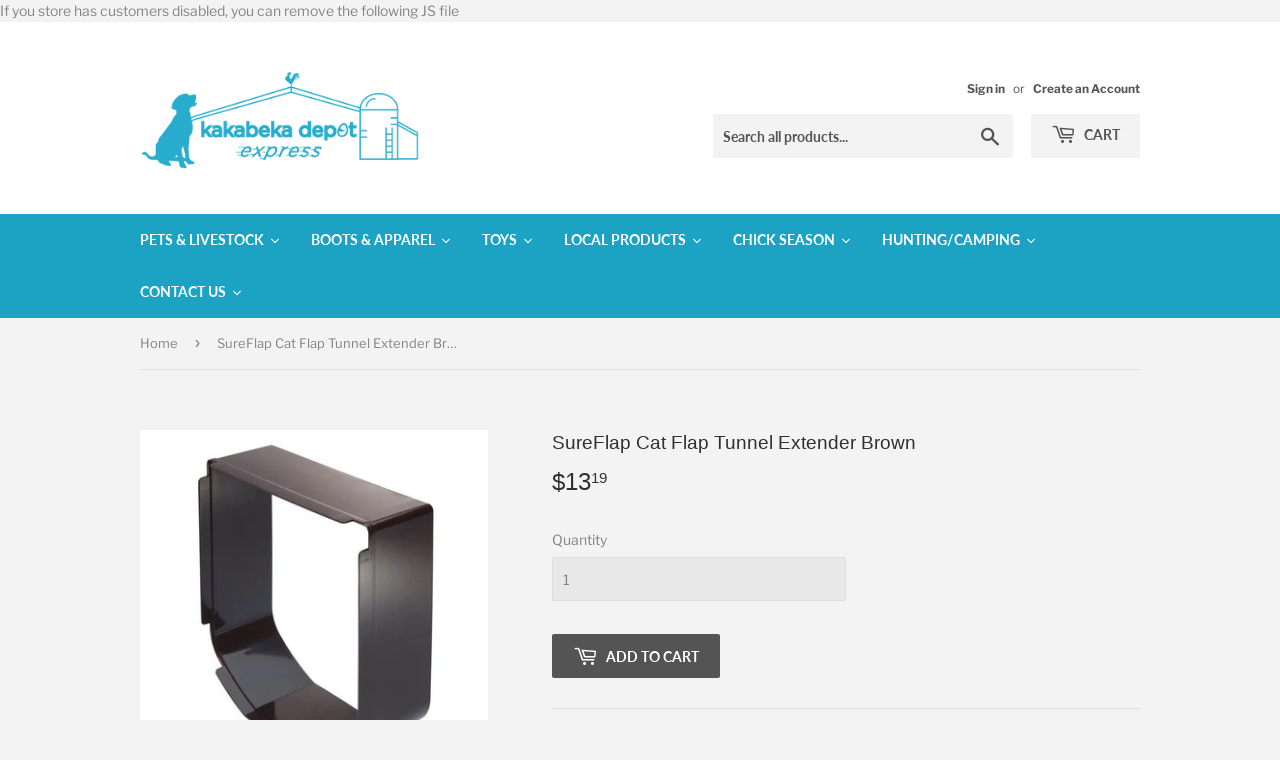

--- FILE ---
content_type: text/html; charset=utf-8
request_url: https://kbdepot.ca/products/sureflap-cat-flap-tunnel-extender-brown
body_size: 31752
content:
<!doctype html>
<html class="no-touch no-js">
<head>
  <script>(function(H){H.className=H.className.replace(/\bno-js\b/,'js')})(document.documentElement)</script>
  <!-- Basic page needs ================================================== -->
  <meta charset="utf-8">
  <meta http-equiv="X-UA-Compatible" content="IE=edge,chrome=1">

  
  <link rel="shortcut icon" href="//kbdepot.ca/cdn/shop/files/favicon_32x32.png?v=1613698648" type="image/png" />
  

  <!-- Title and description ================================================== -->
  <title>
  SureFlap Cat Flap Tunnel Extender Brown &ndash; KB Depot Express
  </title>

  
    <meta name="description" content="Product Information: For wall installations, tunnel extenders can be stacked together to create a longer approach tunnel to the SureFlap Microchip Cat Door or the DualScan Microchip Cat Door when it is installed in a wall. The Cat Door Tunnel Extender fits snugly onto the 2¾&quot; long tunnel of SureFlap cat doors. Each tun">
  

  <!-- Product meta ================================================== -->
  <!-- /snippets/social-meta-tags.liquid -->




<meta property="og:site_name" content="KB Depot Express">
<meta property="og:url" content="https://kbdepot.ca/products/sureflap-cat-flap-tunnel-extender-brown">
<meta property="og:title" content="SureFlap Cat Flap Tunnel Extender Brown">
<meta property="og:type" content="product">
<meta property="og:description" content="Product Information: For wall installations, tunnel extenders can be stacked together to create a longer approach tunnel to the SureFlap Microchip Cat Door or the DualScan Microchip Cat Door when it is installed in a wall. The Cat Door Tunnel Extender fits snugly onto the 2¾&quot; long tunnel of SureFlap cat doors. Each tun">

  <meta property="og:price:amount" content="13.19">
  <meta property="og:price:currency" content="CAD">

<meta property="og:image" content="http://kbdepot.ca/cdn/shop/products/281-02005_1-Z_1200x1200.jpg?v=1576311829">
<meta property="og:image:secure_url" content="https://kbdepot.ca/cdn/shop/products/281-02005_1-Z_1200x1200.jpg?v=1576311829">


<meta name="twitter:card" content="summary_large_image">
<meta name="twitter:title" content="SureFlap Cat Flap Tunnel Extender Brown">
<meta name="twitter:description" content="Product Information: For wall installations, tunnel extenders can be stacked together to create a longer approach tunnel to the SureFlap Microchip Cat Door or the DualScan Microchip Cat Door when it is installed in a wall. The Cat Door Tunnel Extender fits snugly onto the 2¾&quot; long tunnel of SureFlap cat doors. Each tun">


  <!-- Helpers ================================================== -->
  <link rel="canonical" href="https://kbdepot.ca/products/sureflap-cat-flap-tunnel-extender-brown">
  <meta name="viewport" content="width=device-width,initial-scale=1">

  <!-- CSS ================================================== -->
  <link href="//kbdepot.ca/cdn/shop/t/16/assets/theme.scss.css?v=78261484865957505241759332573" rel="stylesheet" type="text/css" media="all" />

  <!-- Header hook for plugins ================================================== -->
  <script>window.performance && window.performance.mark && window.performance.mark('shopify.content_for_header.start');</script><meta id="shopify-digital-wallet" name="shopify-digital-wallet" content="/24951914592/digital_wallets/dialog">
<meta name="shopify-checkout-api-token" content="971de9c6418d22a574d06af7fb3246d9">
<link rel="alternate" type="application/json+oembed" href="https://kbdepot.ca/products/sureflap-cat-flap-tunnel-extender-brown.oembed">
<script async="async" src="/checkouts/internal/preloads.js?locale=en-CA"></script>
<link rel="preconnect" href="https://shop.app" crossorigin="anonymous">
<script async="async" src="https://shop.app/checkouts/internal/preloads.js?locale=en-CA&shop_id=24951914592" crossorigin="anonymous"></script>
<script id="apple-pay-shop-capabilities" type="application/json">{"shopId":24951914592,"countryCode":"CA","currencyCode":"CAD","merchantCapabilities":["supports3DS"],"merchantId":"gid:\/\/shopify\/Shop\/24951914592","merchantName":"KB Depot Express","requiredBillingContactFields":["postalAddress","email"],"requiredShippingContactFields":["postalAddress","email"],"shippingType":"shipping","supportedNetworks":["visa","masterCard","discover","interac"],"total":{"type":"pending","label":"KB Depot Express","amount":"1.00"},"shopifyPaymentsEnabled":true,"supportsSubscriptions":true}</script>
<script id="shopify-features" type="application/json">{"accessToken":"971de9c6418d22a574d06af7fb3246d9","betas":["rich-media-storefront-analytics"],"domain":"kbdepot.ca","predictiveSearch":true,"shopId":24951914592,"locale":"en"}</script>
<script>var Shopify = Shopify || {};
Shopify.shop = "kbdepotexpress.myshopify.com";
Shopify.locale = "en";
Shopify.currency = {"active":"CAD","rate":"1.0"};
Shopify.country = "CA";
Shopify.theme = {"name":"Supply-Old Hulk 12-03-2021- Hulkapps 25-3-22","id":131588456680,"schema_name":"Supply","schema_version":"8.9.4","theme_store_id":679,"role":"main"};
Shopify.theme.handle = "null";
Shopify.theme.style = {"id":null,"handle":null};
Shopify.cdnHost = "kbdepot.ca/cdn";
Shopify.routes = Shopify.routes || {};
Shopify.routes.root = "/";</script>
<script type="module">!function(o){(o.Shopify=o.Shopify||{}).modules=!0}(window);</script>
<script>!function(o){function n(){var o=[];function n(){o.push(Array.prototype.slice.apply(arguments))}return n.q=o,n}var t=o.Shopify=o.Shopify||{};t.loadFeatures=n(),t.autoloadFeatures=n()}(window);</script>
<script>
  window.ShopifyPay = window.ShopifyPay || {};
  window.ShopifyPay.apiHost = "shop.app\/pay";
  window.ShopifyPay.redirectState = null;
</script>
<script id="shop-js-analytics" type="application/json">{"pageType":"product"}</script>
<script defer="defer" async type="module" src="//kbdepot.ca/cdn/shopifycloud/shop-js/modules/v2/client.init-shop-cart-sync_IZsNAliE.en.esm.js"></script>
<script defer="defer" async type="module" src="//kbdepot.ca/cdn/shopifycloud/shop-js/modules/v2/chunk.common_0OUaOowp.esm.js"></script>
<script type="module">
  await import("//kbdepot.ca/cdn/shopifycloud/shop-js/modules/v2/client.init-shop-cart-sync_IZsNAliE.en.esm.js");
await import("//kbdepot.ca/cdn/shopifycloud/shop-js/modules/v2/chunk.common_0OUaOowp.esm.js");

  window.Shopify.SignInWithShop?.initShopCartSync?.({"fedCMEnabled":true,"windoidEnabled":true});

</script>
<script>
  window.Shopify = window.Shopify || {};
  if (!window.Shopify.featureAssets) window.Shopify.featureAssets = {};
  window.Shopify.featureAssets['shop-js'] = {"shop-cart-sync":["modules/v2/client.shop-cart-sync_DLOhI_0X.en.esm.js","modules/v2/chunk.common_0OUaOowp.esm.js"],"init-fed-cm":["modules/v2/client.init-fed-cm_C6YtU0w6.en.esm.js","modules/v2/chunk.common_0OUaOowp.esm.js"],"shop-button":["modules/v2/client.shop-button_BCMx7GTG.en.esm.js","modules/v2/chunk.common_0OUaOowp.esm.js"],"shop-cash-offers":["modules/v2/client.shop-cash-offers_BT26qb5j.en.esm.js","modules/v2/chunk.common_0OUaOowp.esm.js","modules/v2/chunk.modal_CGo_dVj3.esm.js"],"init-windoid":["modules/v2/client.init-windoid_B9PkRMql.en.esm.js","modules/v2/chunk.common_0OUaOowp.esm.js"],"init-shop-email-lookup-coordinator":["modules/v2/client.init-shop-email-lookup-coordinator_DZkqjsbU.en.esm.js","modules/v2/chunk.common_0OUaOowp.esm.js"],"shop-toast-manager":["modules/v2/client.shop-toast-manager_Di2EnuM7.en.esm.js","modules/v2/chunk.common_0OUaOowp.esm.js"],"shop-login-button":["modules/v2/client.shop-login-button_BtqW_SIO.en.esm.js","modules/v2/chunk.common_0OUaOowp.esm.js","modules/v2/chunk.modal_CGo_dVj3.esm.js"],"avatar":["modules/v2/client.avatar_BTnouDA3.en.esm.js"],"pay-button":["modules/v2/client.pay-button_CWa-C9R1.en.esm.js","modules/v2/chunk.common_0OUaOowp.esm.js"],"init-shop-cart-sync":["modules/v2/client.init-shop-cart-sync_IZsNAliE.en.esm.js","modules/v2/chunk.common_0OUaOowp.esm.js"],"init-customer-accounts":["modules/v2/client.init-customer-accounts_DenGwJTU.en.esm.js","modules/v2/client.shop-login-button_BtqW_SIO.en.esm.js","modules/v2/chunk.common_0OUaOowp.esm.js","modules/v2/chunk.modal_CGo_dVj3.esm.js"],"init-shop-for-new-customer-accounts":["modules/v2/client.init-shop-for-new-customer-accounts_JdHXxpS9.en.esm.js","modules/v2/client.shop-login-button_BtqW_SIO.en.esm.js","modules/v2/chunk.common_0OUaOowp.esm.js","modules/v2/chunk.modal_CGo_dVj3.esm.js"],"init-customer-accounts-sign-up":["modules/v2/client.init-customer-accounts-sign-up_D6__K_p8.en.esm.js","modules/v2/client.shop-login-button_BtqW_SIO.en.esm.js","modules/v2/chunk.common_0OUaOowp.esm.js","modules/v2/chunk.modal_CGo_dVj3.esm.js"],"checkout-modal":["modules/v2/client.checkout-modal_C_ZQDY6s.en.esm.js","modules/v2/chunk.common_0OUaOowp.esm.js","modules/v2/chunk.modal_CGo_dVj3.esm.js"],"shop-follow-button":["modules/v2/client.shop-follow-button_XetIsj8l.en.esm.js","modules/v2/chunk.common_0OUaOowp.esm.js","modules/v2/chunk.modal_CGo_dVj3.esm.js"],"lead-capture":["modules/v2/client.lead-capture_DvA72MRN.en.esm.js","modules/v2/chunk.common_0OUaOowp.esm.js","modules/v2/chunk.modal_CGo_dVj3.esm.js"],"shop-login":["modules/v2/client.shop-login_ClXNxyh6.en.esm.js","modules/v2/chunk.common_0OUaOowp.esm.js","modules/v2/chunk.modal_CGo_dVj3.esm.js"],"payment-terms":["modules/v2/client.payment-terms_CNlwjfZz.en.esm.js","modules/v2/chunk.common_0OUaOowp.esm.js","modules/v2/chunk.modal_CGo_dVj3.esm.js"]};
</script>
<script>(function() {
  var isLoaded = false;
  function asyncLoad() {
    if (isLoaded) return;
    isLoaded = true;
    var urls = ["https:\/\/app.marsello.com\/Portal\/Custom\/ScriptToInstall\/5de55ba90880c00c746d0906?aProvId=5de55b9f0880c016189bc195\u0026shop=kbdepotexpress.myshopify.com"];
    for (var i = 0; i < urls.length; i++) {
      var s = document.createElement('script');
      s.type = 'text/javascript';
      s.async = true;
      s.src = urls[i];
      var x = document.getElementsByTagName('script')[0];
      x.parentNode.insertBefore(s, x);
    }
  };
  if(window.attachEvent) {
    window.attachEvent('onload', asyncLoad);
  } else {
    window.addEventListener('load', asyncLoad, false);
  }
})();</script>
<script id="__st">var __st={"a":24951914592,"offset":-18000,"reqid":"e582e5bb-5661-4833-aeb8-fa3398e88f29-1768431159","pageurl":"kbdepot.ca\/products\/sureflap-cat-flap-tunnel-extender-brown","u":"4459a4bad51a","p":"product","rtyp":"product","rid":4419128623200};</script>
<script>window.ShopifyPaypalV4VisibilityTracking = true;</script>
<script id="captcha-bootstrap">!function(){'use strict';const t='contact',e='account',n='new_comment',o=[[t,t],['blogs',n],['comments',n],[t,'customer']],c=[[e,'customer_login'],[e,'guest_login'],[e,'recover_customer_password'],[e,'create_customer']],r=t=>t.map((([t,e])=>`form[action*='/${t}']:not([data-nocaptcha='true']) input[name='form_type'][value='${e}']`)).join(','),a=t=>()=>t?[...document.querySelectorAll(t)].map((t=>t.form)):[];function s(){const t=[...o],e=r(t);return a(e)}const i='password',u='form_key',d=['recaptcha-v3-token','g-recaptcha-response','h-captcha-response',i],f=()=>{try{return window.sessionStorage}catch{return}},m='__shopify_v',_=t=>t.elements[u];function p(t,e,n=!1){try{const o=window.sessionStorage,c=JSON.parse(o.getItem(e)),{data:r}=function(t){const{data:e,action:n}=t;return t[m]||n?{data:e,action:n}:{data:t,action:n}}(c);for(const[e,n]of Object.entries(r))t.elements[e]&&(t.elements[e].value=n);n&&o.removeItem(e)}catch(o){console.error('form repopulation failed',{error:o})}}const l='form_type',E='cptcha';function T(t){t.dataset[E]=!0}const w=window,h=w.document,L='Shopify',v='ce_forms',y='captcha';let A=!1;((t,e)=>{const n=(g='f06e6c50-85a8-45c8-87d0-21a2b65856fe',I='https://cdn.shopify.com/shopifycloud/storefront-forms-hcaptcha/ce_storefront_forms_captcha_hcaptcha.v1.5.2.iife.js',D={infoText:'Protected by hCaptcha',privacyText:'Privacy',termsText:'Terms'},(t,e,n)=>{const o=w[L][v],c=o.bindForm;if(c)return c(t,g,e,D).then(n);var r;o.q.push([[t,g,e,D],n]),r=I,A||(h.body.append(Object.assign(h.createElement('script'),{id:'captcha-provider',async:!0,src:r})),A=!0)});var g,I,D;w[L]=w[L]||{},w[L][v]=w[L][v]||{},w[L][v].q=[],w[L][y]=w[L][y]||{},w[L][y].protect=function(t,e){n(t,void 0,e),T(t)},Object.freeze(w[L][y]),function(t,e,n,w,h,L){const[v,y,A,g]=function(t,e,n){const i=e?o:[],u=t?c:[],d=[...i,...u],f=r(d),m=r(i),_=r(d.filter((([t,e])=>n.includes(e))));return[a(f),a(m),a(_),s()]}(w,h,L),I=t=>{const e=t.target;return e instanceof HTMLFormElement?e:e&&e.form},D=t=>v().includes(t);t.addEventListener('submit',(t=>{const e=I(t);if(!e)return;const n=D(e)&&!e.dataset.hcaptchaBound&&!e.dataset.recaptchaBound,o=_(e),c=g().includes(e)&&(!o||!o.value);(n||c)&&t.preventDefault(),c&&!n&&(function(t){try{if(!f())return;!function(t){const e=f();if(!e)return;const n=_(t);if(!n)return;const o=n.value;o&&e.removeItem(o)}(t);const e=Array.from(Array(32),(()=>Math.random().toString(36)[2])).join('');!function(t,e){_(t)||t.append(Object.assign(document.createElement('input'),{type:'hidden',name:u})),t.elements[u].value=e}(t,e),function(t,e){const n=f();if(!n)return;const o=[...t.querySelectorAll(`input[type='${i}']`)].map((({name:t})=>t)),c=[...d,...o],r={};for(const[a,s]of new FormData(t).entries())c.includes(a)||(r[a]=s);n.setItem(e,JSON.stringify({[m]:1,action:t.action,data:r}))}(t,e)}catch(e){console.error('failed to persist form',e)}}(e),e.submit())}));const S=(t,e)=>{t&&!t.dataset[E]&&(n(t,e.some((e=>e===t))),T(t))};for(const o of['focusin','change'])t.addEventListener(o,(t=>{const e=I(t);D(e)&&S(e,y())}));const B=e.get('form_key'),M=e.get(l),P=B&&M;t.addEventListener('DOMContentLoaded',(()=>{const t=y();if(P)for(const e of t)e.elements[l].value===M&&p(e,B);[...new Set([...A(),...v().filter((t=>'true'===t.dataset.shopifyCaptcha))])].forEach((e=>S(e,t)))}))}(h,new URLSearchParams(w.location.search),n,t,e,['guest_login'])})(!0,!0)}();</script>
<script integrity="sha256-4kQ18oKyAcykRKYeNunJcIwy7WH5gtpwJnB7kiuLZ1E=" data-source-attribution="shopify.loadfeatures" defer="defer" src="//kbdepot.ca/cdn/shopifycloud/storefront/assets/storefront/load_feature-a0a9edcb.js" crossorigin="anonymous"></script>
<script crossorigin="anonymous" defer="defer" src="//kbdepot.ca/cdn/shopifycloud/storefront/assets/shopify_pay/storefront-65b4c6d7.js?v=20250812"></script>
<script data-source-attribution="shopify.dynamic_checkout.dynamic.init">var Shopify=Shopify||{};Shopify.PaymentButton=Shopify.PaymentButton||{isStorefrontPortableWallets:!0,init:function(){window.Shopify.PaymentButton.init=function(){};var t=document.createElement("script");t.src="https://kbdepot.ca/cdn/shopifycloud/portable-wallets/latest/portable-wallets.en.js",t.type="module",document.head.appendChild(t)}};
</script>
<script data-source-attribution="shopify.dynamic_checkout.buyer_consent">
  function portableWalletsHideBuyerConsent(e){var t=document.getElementById("shopify-buyer-consent"),n=document.getElementById("shopify-subscription-policy-button");t&&n&&(t.classList.add("hidden"),t.setAttribute("aria-hidden","true"),n.removeEventListener("click",e))}function portableWalletsShowBuyerConsent(e){var t=document.getElementById("shopify-buyer-consent"),n=document.getElementById("shopify-subscription-policy-button");t&&n&&(t.classList.remove("hidden"),t.removeAttribute("aria-hidden"),n.addEventListener("click",e))}window.Shopify?.PaymentButton&&(window.Shopify.PaymentButton.hideBuyerConsent=portableWalletsHideBuyerConsent,window.Shopify.PaymentButton.showBuyerConsent=portableWalletsShowBuyerConsent);
</script>
<script data-source-attribution="shopify.dynamic_checkout.cart.bootstrap">document.addEventListener("DOMContentLoaded",(function(){function t(){return document.querySelector("shopify-accelerated-checkout-cart, shopify-accelerated-checkout")}if(t())Shopify.PaymentButton.init();else{new MutationObserver((function(e,n){t()&&(Shopify.PaymentButton.init(),n.disconnect())})).observe(document.body,{childList:!0,subtree:!0})}}));
</script>
<link id="shopify-accelerated-checkout-styles" rel="stylesheet" media="screen" href="https://kbdepot.ca/cdn/shopifycloud/portable-wallets/latest/accelerated-checkout-backwards-compat.css" crossorigin="anonymous">
<style id="shopify-accelerated-checkout-cart">
        #shopify-buyer-consent {
  margin-top: 1em;
  display: inline-block;
  width: 100%;
}

#shopify-buyer-consent.hidden {
  display: none;
}

#shopify-subscription-policy-button {
  background: none;
  border: none;
  padding: 0;
  text-decoration: underline;
  font-size: inherit;
  cursor: pointer;
}

#shopify-subscription-policy-button::before {
  box-shadow: none;
}

      </style>

<script>window.performance && window.performance.mark && window.performance.mark('shopify.content_for_header.end');</script>
    If you store has customers disabled, you can remove the following JS file
  
  

  <script src="//kbdepot.ca/cdn/shop/t/16/assets/jquery-2.2.3.min.js?v=58211863146907186831648165635" type="text/javascript"></script>

  <script src="//kbdepot.ca/cdn/shop/t/16/assets/lazysizes.min.js?v=8147953233334221341648165635" async="async"></script>
  <script src="//kbdepot.ca/cdn/shop/t/16/assets/vendor.js?v=106177282645720727331648165646" defer="defer"></script>
  <script src="//kbdepot.ca/cdn/shop/t/16/assets/theme.js?v=165439517466925771821648165658" defer="defer"></script>

  
  


  










	<!-- "snippets/vitals-loader.liquid" was not rendered, the associated app was uninstalled -->

<script>window.is_hulkpo_installed=false</script>
  

<link href="https://monorail-edge.shopifysvc.com" rel="dns-prefetch">
<script>(function(){if ("sendBeacon" in navigator && "performance" in window) {try {var session_token_from_headers = performance.getEntriesByType('navigation')[0].serverTiming.find(x => x.name == '_s').description;} catch {var session_token_from_headers = undefined;}var session_cookie_matches = document.cookie.match(/_shopify_s=([^;]*)/);var session_token_from_cookie = session_cookie_matches && session_cookie_matches.length === 2 ? session_cookie_matches[1] : "";var session_token = session_token_from_headers || session_token_from_cookie || "";function handle_abandonment_event(e) {var entries = performance.getEntries().filter(function(entry) {return /monorail-edge.shopifysvc.com/.test(entry.name);});if (!window.abandonment_tracked && entries.length === 0) {window.abandonment_tracked = true;var currentMs = Date.now();var navigation_start = performance.timing.navigationStart;var payload = {shop_id: 24951914592,url: window.location.href,navigation_start,duration: currentMs - navigation_start,session_token,page_type: "product"};window.navigator.sendBeacon("https://monorail-edge.shopifysvc.com/v1/produce", JSON.stringify({schema_id: "online_store_buyer_site_abandonment/1.1",payload: payload,metadata: {event_created_at_ms: currentMs,event_sent_at_ms: currentMs}}));}}window.addEventListener('pagehide', handle_abandonment_event);}}());</script>
<script id="web-pixels-manager-setup">(function e(e,d,r,n,o){if(void 0===o&&(o={}),!Boolean(null===(a=null===(i=window.Shopify)||void 0===i?void 0:i.analytics)||void 0===a?void 0:a.replayQueue)){var i,a;window.Shopify=window.Shopify||{};var t=window.Shopify;t.analytics=t.analytics||{};var s=t.analytics;s.replayQueue=[],s.publish=function(e,d,r){return s.replayQueue.push([e,d,r]),!0};try{self.performance.mark("wpm:start")}catch(e){}var l=function(){var e={modern:/Edge?\/(1{2}[4-9]|1[2-9]\d|[2-9]\d{2}|\d{4,})\.\d+(\.\d+|)|Firefox\/(1{2}[4-9]|1[2-9]\d|[2-9]\d{2}|\d{4,})\.\d+(\.\d+|)|Chrom(ium|e)\/(9{2}|\d{3,})\.\d+(\.\d+|)|(Maci|X1{2}).+ Version\/(15\.\d+|(1[6-9]|[2-9]\d|\d{3,})\.\d+)([,.]\d+|)( \(\w+\)|)( Mobile\/\w+|) Safari\/|Chrome.+OPR\/(9{2}|\d{3,})\.\d+\.\d+|(CPU[ +]OS|iPhone[ +]OS|CPU[ +]iPhone|CPU IPhone OS|CPU iPad OS)[ +]+(15[._]\d+|(1[6-9]|[2-9]\d|\d{3,})[._]\d+)([._]\d+|)|Android:?[ /-](13[3-9]|1[4-9]\d|[2-9]\d{2}|\d{4,})(\.\d+|)(\.\d+|)|Android.+Firefox\/(13[5-9]|1[4-9]\d|[2-9]\d{2}|\d{4,})\.\d+(\.\d+|)|Android.+Chrom(ium|e)\/(13[3-9]|1[4-9]\d|[2-9]\d{2}|\d{4,})\.\d+(\.\d+|)|SamsungBrowser\/([2-9]\d|\d{3,})\.\d+/,legacy:/Edge?\/(1[6-9]|[2-9]\d|\d{3,})\.\d+(\.\d+|)|Firefox\/(5[4-9]|[6-9]\d|\d{3,})\.\d+(\.\d+|)|Chrom(ium|e)\/(5[1-9]|[6-9]\d|\d{3,})\.\d+(\.\d+|)([\d.]+$|.*Safari\/(?![\d.]+ Edge\/[\d.]+$))|(Maci|X1{2}).+ Version\/(10\.\d+|(1[1-9]|[2-9]\d|\d{3,})\.\d+)([,.]\d+|)( \(\w+\)|)( Mobile\/\w+|) Safari\/|Chrome.+OPR\/(3[89]|[4-9]\d|\d{3,})\.\d+\.\d+|(CPU[ +]OS|iPhone[ +]OS|CPU[ +]iPhone|CPU IPhone OS|CPU iPad OS)[ +]+(10[._]\d+|(1[1-9]|[2-9]\d|\d{3,})[._]\d+)([._]\d+|)|Android:?[ /-](13[3-9]|1[4-9]\d|[2-9]\d{2}|\d{4,})(\.\d+|)(\.\d+|)|Mobile Safari.+OPR\/([89]\d|\d{3,})\.\d+\.\d+|Android.+Firefox\/(13[5-9]|1[4-9]\d|[2-9]\d{2}|\d{4,})\.\d+(\.\d+|)|Android.+Chrom(ium|e)\/(13[3-9]|1[4-9]\d|[2-9]\d{2}|\d{4,})\.\d+(\.\d+|)|Android.+(UC? ?Browser|UCWEB|U3)[ /]?(15\.([5-9]|\d{2,})|(1[6-9]|[2-9]\d|\d{3,})\.\d+)\.\d+|SamsungBrowser\/(5\.\d+|([6-9]|\d{2,})\.\d+)|Android.+MQ{2}Browser\/(14(\.(9|\d{2,})|)|(1[5-9]|[2-9]\d|\d{3,})(\.\d+|))(\.\d+|)|K[Aa][Ii]OS\/(3\.\d+|([4-9]|\d{2,})\.\d+)(\.\d+|)/},d=e.modern,r=e.legacy,n=navigator.userAgent;return n.match(d)?"modern":n.match(r)?"legacy":"unknown"}(),u="modern"===l?"modern":"legacy",c=(null!=n?n:{modern:"",legacy:""})[u],f=function(e){return[e.baseUrl,"/wpm","/b",e.hashVersion,"modern"===e.buildTarget?"m":"l",".js"].join("")}({baseUrl:d,hashVersion:r,buildTarget:u}),m=function(e){var d=e.version,r=e.bundleTarget,n=e.surface,o=e.pageUrl,i=e.monorailEndpoint;return{emit:function(e){var a=e.status,t=e.errorMsg,s=(new Date).getTime(),l=JSON.stringify({metadata:{event_sent_at_ms:s},events:[{schema_id:"web_pixels_manager_load/3.1",payload:{version:d,bundle_target:r,page_url:o,status:a,surface:n,error_msg:t},metadata:{event_created_at_ms:s}}]});if(!i)return console&&console.warn&&console.warn("[Web Pixels Manager] No Monorail endpoint provided, skipping logging."),!1;try{return self.navigator.sendBeacon.bind(self.navigator)(i,l)}catch(e){}var u=new XMLHttpRequest;try{return u.open("POST",i,!0),u.setRequestHeader("Content-Type","text/plain"),u.send(l),!0}catch(e){return console&&console.warn&&console.warn("[Web Pixels Manager] Got an unhandled error while logging to Monorail."),!1}}}}({version:r,bundleTarget:l,surface:e.surface,pageUrl:self.location.href,monorailEndpoint:e.monorailEndpoint});try{o.browserTarget=l,function(e){var d=e.src,r=e.async,n=void 0===r||r,o=e.onload,i=e.onerror,a=e.sri,t=e.scriptDataAttributes,s=void 0===t?{}:t,l=document.createElement("script"),u=document.querySelector("head"),c=document.querySelector("body");if(l.async=n,l.src=d,a&&(l.integrity=a,l.crossOrigin="anonymous"),s)for(var f in s)if(Object.prototype.hasOwnProperty.call(s,f))try{l.dataset[f]=s[f]}catch(e){}if(o&&l.addEventListener("load",o),i&&l.addEventListener("error",i),u)u.appendChild(l);else{if(!c)throw new Error("Did not find a head or body element to append the script");c.appendChild(l)}}({src:f,async:!0,onload:function(){if(!function(){var e,d;return Boolean(null===(d=null===(e=window.Shopify)||void 0===e?void 0:e.analytics)||void 0===d?void 0:d.initialized)}()){var d=window.webPixelsManager.init(e)||void 0;if(d){var r=window.Shopify.analytics;r.replayQueue.forEach((function(e){var r=e[0],n=e[1],o=e[2];d.publishCustomEvent(r,n,o)})),r.replayQueue=[],r.publish=d.publishCustomEvent,r.visitor=d.visitor,r.initialized=!0}}},onerror:function(){return m.emit({status:"failed",errorMsg:"".concat(f," has failed to load")})},sri:function(e){var d=/^sha384-[A-Za-z0-9+/=]+$/;return"string"==typeof e&&d.test(e)}(c)?c:"",scriptDataAttributes:o}),m.emit({status:"loading"})}catch(e){m.emit({status:"failed",errorMsg:(null==e?void 0:e.message)||"Unknown error"})}}})({shopId: 24951914592,storefrontBaseUrl: "https://kbdepot.ca",extensionsBaseUrl: "https://extensions.shopifycdn.com/cdn/shopifycloud/web-pixels-manager",monorailEndpoint: "https://monorail-edge.shopifysvc.com/unstable/produce_batch",surface: "storefront-renderer",enabledBetaFlags: ["2dca8a86","a0d5f9d2"],webPixelsConfigList: [{"id":"67961064","eventPayloadVersion":"v1","runtimeContext":"LAX","scriptVersion":"1","type":"CUSTOM","privacyPurposes":["ANALYTICS"],"name":"Google Analytics tag (migrated)"},{"id":"shopify-app-pixel","configuration":"{}","eventPayloadVersion":"v1","runtimeContext":"STRICT","scriptVersion":"0450","apiClientId":"shopify-pixel","type":"APP","privacyPurposes":["ANALYTICS","MARKETING"]},{"id":"shopify-custom-pixel","eventPayloadVersion":"v1","runtimeContext":"LAX","scriptVersion":"0450","apiClientId":"shopify-pixel","type":"CUSTOM","privacyPurposes":["ANALYTICS","MARKETING"]}],isMerchantRequest: false,initData: {"shop":{"name":"KB Depot Express","paymentSettings":{"currencyCode":"CAD"},"myshopifyDomain":"kbdepotexpress.myshopify.com","countryCode":"CA","storefrontUrl":"https:\/\/kbdepot.ca"},"customer":null,"cart":null,"checkout":null,"productVariants":[{"price":{"amount":13.19,"currencyCode":"CAD"},"product":{"title":"SureFlap Cat Flap Tunnel Extender Brown","vendor":"SureFlap","id":"4419128623200","untranslatedTitle":"SureFlap Cat Flap Tunnel Extender Brown","url":"\/products\/sureflap-cat-flap-tunnel-extender-brown","type":"Cat Supplies"},"id":"31505036771424","image":{"src":"\/\/kbdepot.ca\/cdn\/shop\/products\/281-02005_1-Z.jpg?v=1576311829"},"sku":"281-02005","title":"Default Title","untranslatedTitle":"Default Title"}],"purchasingCompany":null},},"https://kbdepot.ca/cdn","7cecd0b6w90c54c6cpe92089d5m57a67346",{"modern":"","legacy":""},{"shopId":"24951914592","storefrontBaseUrl":"https:\/\/kbdepot.ca","extensionBaseUrl":"https:\/\/extensions.shopifycdn.com\/cdn\/shopifycloud\/web-pixels-manager","surface":"storefront-renderer","enabledBetaFlags":"[\"2dca8a86\", \"a0d5f9d2\"]","isMerchantRequest":"false","hashVersion":"7cecd0b6w90c54c6cpe92089d5m57a67346","publish":"custom","events":"[[\"page_viewed\",{}],[\"product_viewed\",{\"productVariant\":{\"price\":{\"amount\":13.19,\"currencyCode\":\"CAD\"},\"product\":{\"title\":\"SureFlap Cat Flap Tunnel Extender Brown\",\"vendor\":\"SureFlap\",\"id\":\"4419128623200\",\"untranslatedTitle\":\"SureFlap Cat Flap Tunnel Extender Brown\",\"url\":\"\/products\/sureflap-cat-flap-tunnel-extender-brown\",\"type\":\"Cat Supplies\"},\"id\":\"31505036771424\",\"image\":{\"src\":\"\/\/kbdepot.ca\/cdn\/shop\/products\/281-02005_1-Z.jpg?v=1576311829\"},\"sku\":\"281-02005\",\"title\":\"Default Title\",\"untranslatedTitle\":\"Default Title\"}}]]"});</script><script>
  window.ShopifyAnalytics = window.ShopifyAnalytics || {};
  window.ShopifyAnalytics.meta = window.ShopifyAnalytics.meta || {};
  window.ShopifyAnalytics.meta.currency = 'CAD';
  var meta = {"product":{"id":4419128623200,"gid":"gid:\/\/shopify\/Product\/4419128623200","vendor":"SureFlap","type":"Cat Supplies","handle":"sureflap-cat-flap-tunnel-extender-brown","variants":[{"id":31505036771424,"price":1319,"name":"SureFlap Cat Flap Tunnel Extender Brown","public_title":null,"sku":"281-02005"}],"remote":false},"page":{"pageType":"product","resourceType":"product","resourceId":4419128623200,"requestId":"e582e5bb-5661-4833-aeb8-fa3398e88f29-1768431159"}};
  for (var attr in meta) {
    window.ShopifyAnalytics.meta[attr] = meta[attr];
  }
</script>
<script class="analytics">
  (function () {
    var customDocumentWrite = function(content) {
      var jquery = null;

      if (window.jQuery) {
        jquery = window.jQuery;
      } else if (window.Checkout && window.Checkout.$) {
        jquery = window.Checkout.$;
      }

      if (jquery) {
        jquery('body').append(content);
      }
    };

    var hasLoggedConversion = function(token) {
      if (token) {
        return document.cookie.indexOf('loggedConversion=' + token) !== -1;
      }
      return false;
    }

    var setCookieIfConversion = function(token) {
      if (token) {
        var twoMonthsFromNow = new Date(Date.now());
        twoMonthsFromNow.setMonth(twoMonthsFromNow.getMonth() + 2);

        document.cookie = 'loggedConversion=' + token + '; expires=' + twoMonthsFromNow;
      }
    }

    var trekkie = window.ShopifyAnalytics.lib = window.trekkie = window.trekkie || [];
    if (trekkie.integrations) {
      return;
    }
    trekkie.methods = [
      'identify',
      'page',
      'ready',
      'track',
      'trackForm',
      'trackLink'
    ];
    trekkie.factory = function(method) {
      return function() {
        var args = Array.prototype.slice.call(arguments);
        args.unshift(method);
        trekkie.push(args);
        return trekkie;
      };
    };
    for (var i = 0; i < trekkie.methods.length; i++) {
      var key = trekkie.methods[i];
      trekkie[key] = trekkie.factory(key);
    }
    trekkie.load = function(config) {
      trekkie.config = config || {};
      trekkie.config.initialDocumentCookie = document.cookie;
      var first = document.getElementsByTagName('script')[0];
      var script = document.createElement('script');
      script.type = 'text/javascript';
      script.onerror = function(e) {
        var scriptFallback = document.createElement('script');
        scriptFallback.type = 'text/javascript';
        scriptFallback.onerror = function(error) {
                var Monorail = {
      produce: function produce(monorailDomain, schemaId, payload) {
        var currentMs = new Date().getTime();
        var event = {
          schema_id: schemaId,
          payload: payload,
          metadata: {
            event_created_at_ms: currentMs,
            event_sent_at_ms: currentMs
          }
        };
        return Monorail.sendRequest("https://" + monorailDomain + "/v1/produce", JSON.stringify(event));
      },
      sendRequest: function sendRequest(endpointUrl, payload) {
        // Try the sendBeacon API
        if (window && window.navigator && typeof window.navigator.sendBeacon === 'function' && typeof window.Blob === 'function' && !Monorail.isIos12()) {
          var blobData = new window.Blob([payload], {
            type: 'text/plain'
          });

          if (window.navigator.sendBeacon(endpointUrl, blobData)) {
            return true;
          } // sendBeacon was not successful

        } // XHR beacon

        var xhr = new XMLHttpRequest();

        try {
          xhr.open('POST', endpointUrl);
          xhr.setRequestHeader('Content-Type', 'text/plain');
          xhr.send(payload);
        } catch (e) {
          console.log(e);
        }

        return false;
      },
      isIos12: function isIos12() {
        return window.navigator.userAgent.lastIndexOf('iPhone; CPU iPhone OS 12_') !== -1 || window.navigator.userAgent.lastIndexOf('iPad; CPU OS 12_') !== -1;
      }
    };
    Monorail.produce('monorail-edge.shopifysvc.com',
      'trekkie_storefront_load_errors/1.1',
      {shop_id: 24951914592,
      theme_id: 131588456680,
      app_name: "storefront",
      context_url: window.location.href,
      source_url: "//kbdepot.ca/cdn/s/trekkie.storefront.55c6279c31a6628627b2ba1c5ff367020da294e2.min.js"});

        };
        scriptFallback.async = true;
        scriptFallback.src = '//kbdepot.ca/cdn/s/trekkie.storefront.55c6279c31a6628627b2ba1c5ff367020da294e2.min.js';
        first.parentNode.insertBefore(scriptFallback, first);
      };
      script.async = true;
      script.src = '//kbdepot.ca/cdn/s/trekkie.storefront.55c6279c31a6628627b2ba1c5ff367020da294e2.min.js';
      first.parentNode.insertBefore(script, first);
    };
    trekkie.load(
      {"Trekkie":{"appName":"storefront","development":false,"defaultAttributes":{"shopId":24951914592,"isMerchantRequest":null,"themeId":131588456680,"themeCityHash":"11258346022971011349","contentLanguage":"en","currency":"CAD","eventMetadataId":"e6121101-bff8-466a-8afb-2d1ecf5f0dcb"},"isServerSideCookieWritingEnabled":true,"monorailRegion":"shop_domain","enabledBetaFlags":["65f19447"]},"Session Attribution":{},"S2S":{"facebookCapiEnabled":false,"source":"trekkie-storefront-renderer","apiClientId":580111}}
    );

    var loaded = false;
    trekkie.ready(function() {
      if (loaded) return;
      loaded = true;

      window.ShopifyAnalytics.lib = window.trekkie;

      var originalDocumentWrite = document.write;
      document.write = customDocumentWrite;
      try { window.ShopifyAnalytics.merchantGoogleAnalytics.call(this); } catch(error) {};
      document.write = originalDocumentWrite;

      window.ShopifyAnalytics.lib.page(null,{"pageType":"product","resourceType":"product","resourceId":4419128623200,"requestId":"e582e5bb-5661-4833-aeb8-fa3398e88f29-1768431159","shopifyEmitted":true});

      var match = window.location.pathname.match(/checkouts\/(.+)\/(thank_you|post_purchase)/)
      var token = match? match[1]: undefined;
      if (!hasLoggedConversion(token)) {
        setCookieIfConversion(token);
        window.ShopifyAnalytics.lib.track("Viewed Product",{"currency":"CAD","variantId":31505036771424,"productId":4419128623200,"productGid":"gid:\/\/shopify\/Product\/4419128623200","name":"SureFlap Cat Flap Tunnel Extender Brown","price":"13.19","sku":"281-02005","brand":"SureFlap","variant":null,"category":"Cat Supplies","nonInteraction":true,"remote":false},undefined,undefined,{"shopifyEmitted":true});
      window.ShopifyAnalytics.lib.track("monorail:\/\/trekkie_storefront_viewed_product\/1.1",{"currency":"CAD","variantId":31505036771424,"productId":4419128623200,"productGid":"gid:\/\/shopify\/Product\/4419128623200","name":"SureFlap Cat Flap Tunnel Extender Brown","price":"13.19","sku":"281-02005","brand":"SureFlap","variant":null,"category":"Cat Supplies","nonInteraction":true,"remote":false,"referer":"https:\/\/kbdepot.ca\/products\/sureflap-cat-flap-tunnel-extender-brown"});
      }
    });


        var eventsListenerScript = document.createElement('script');
        eventsListenerScript.async = true;
        eventsListenerScript.src = "//kbdepot.ca/cdn/shopifycloud/storefront/assets/shop_events_listener-3da45d37.js";
        document.getElementsByTagName('head')[0].appendChild(eventsListenerScript);

})();</script>
  <script>
  if (!window.ga || (window.ga && typeof window.ga !== 'function')) {
    window.ga = function ga() {
      (window.ga.q = window.ga.q || []).push(arguments);
      if (window.Shopify && window.Shopify.analytics && typeof window.Shopify.analytics.publish === 'function') {
        window.Shopify.analytics.publish("ga_stub_called", {}, {sendTo: "google_osp_migration"});
      }
      console.error("Shopify's Google Analytics stub called with:", Array.from(arguments), "\nSee https://help.shopify.com/manual/promoting-marketing/pixels/pixel-migration#google for more information.");
    };
    if (window.Shopify && window.Shopify.analytics && typeof window.Shopify.analytics.publish === 'function') {
      window.Shopify.analytics.publish("ga_stub_initialized", {}, {sendTo: "google_osp_migration"});
    }
  }
</script>
<script
  defer
  src="https://kbdepot.ca/cdn/shopifycloud/perf-kit/shopify-perf-kit-3.0.3.min.js"
  data-application="storefront-renderer"
  data-shop-id="24951914592"
  data-render-region="gcp-us-central1"
  data-page-type="product"
  data-theme-instance-id="131588456680"
  data-theme-name="Supply"
  data-theme-version="8.9.4"
  data-monorail-region="shop_domain"
  data-resource-timing-sampling-rate="10"
  data-shs="true"
  data-shs-beacon="true"
  data-shs-export-with-fetch="true"
  data-shs-logs-sample-rate="1"
  data-shs-beacon-endpoint="https://kbdepot.ca/api/collect"
></script>
</head>

<body id="sureflap-cat-flap-tunnel-extender-brown" class="template-product">

  <div id="shopify-section-header" class="shopify-section header-section"><header class="site-header" role="banner" data-section-id="header" data-section-type="header-section">
  <div class="wrapper">

    <div class="grid--full">
      <div class="grid-item large--one-half">
        
          <div class="h1 header-logo" itemscope itemtype="http://schema.org/Organization">
        
          
          

          <a href="/" itemprop="url">
            <div class="lazyload__image-wrapper no-js header-logo__image" style="max-width:300px;">
              <div style="padding-top:33.91430646332607%;">
                <img class="lazyload js"
                  data-src="//kbdepot.ca/cdn/shop/files/Artboard_1_2x_925a40ea-d49c-4b0e-9a5e-45517a045287_{width}x.png?v=1613698648"
                  data-widths="[180, 360, 540, 720, 900, 1080, 1296, 1512, 1728, 2048]"
                  data-aspectratio="2.948608137044968"
                  data-sizes="auto"
                  alt="KB Depot Express"
                  style="width:300px;">
              </div>
            </div>
            <noscript>
              
              <img src="//kbdepot.ca/cdn/shop/files/Artboard_1_2x_925a40ea-d49c-4b0e-9a5e-45517a045287_300x.png?v=1613698648"
                srcset="//kbdepot.ca/cdn/shop/files/Artboard_1_2x_925a40ea-d49c-4b0e-9a5e-45517a045287_300x.png?v=1613698648 1x, //kbdepot.ca/cdn/shop/files/Artboard_1_2x_925a40ea-d49c-4b0e-9a5e-45517a045287_300x@2x.png?v=1613698648 2x"
                alt="KB Depot Express"
                itemprop="logo"
                style="max-width:300px;">
            </noscript>
          </a>
          
        
          </div>
        
      </div>

      <div class="grid-item large--one-half text-center large--text-right">
        
          <div class="site-header--text-links">
            

            
              <span class="site-header--meta-links medium-down--hide">
                
                  <a href="/account/login" id="customer_login_link">Sign in</a>
                  <span class="site-header--spacer">or</span>
                  <a href="/account/register" id="customer_register_link">Create an Account</a>
                
              </span>
            
          </div>

          <br class="medium-down--hide">
        

        <form action="/search" method="get" class="search-bar" role="search">
  <input type="hidden" name="type" value="product">

  <input type="search" name="q" value="" placeholder="Search all products..." aria-label="Search all products...">
  <button type="submit" class="search-bar--submit icon-fallback-text">
    <span class="icon icon-search" aria-hidden="true"></span>
    <span class="fallback-text">Search</span>
  </button>
</form>


        <a href="/cart" class="header-cart-btn cart-toggle">
          <span class="icon icon-cart"></span>
          Cart <span class="cart-count cart-badge--desktop hidden-count">0</span>
        </a>
      </div>
    </div>

  </div>
</header>

<div id="mobileNavBar">
  <div class="display-table-cell">
    <button class="menu-toggle mobileNavBar-link" aria-controls="navBar" aria-expanded="false"><span class="icon icon-hamburger" aria-hidden="true"></span>Menu</button>
  </div>
  <div class="display-table-cell">
    <a href="/cart" class="cart-toggle mobileNavBar-link">
      <span class="icon icon-cart"></span>
      Cart <span class="cart-count hidden-count">0</span>
    </a>
  </div>
</div>

<nav class="nav-bar" id="navBar" role="navigation">
  <div class="wrapper">
    <form action="/search" method="get" class="search-bar" role="search">
  <input type="hidden" name="type" value="product">

  <input type="search" name="q" value="" placeholder="Search all products..." aria-label="Search all products...">
  <button type="submit" class="search-bar--submit icon-fallback-text">
    <span class="icon icon-search" aria-hidden="true"></span>
    <span class="fallback-text">Search</span>
  </button>
</form>

    <ul class="mobile-nav" id="MobileNav">
  
  
    
      
      <li
        class="mobile-nav--has-dropdown "
        aria-haspopup="true">
        <a
          href="/"
          class="mobile-nav--link"
          data-meganav-type="parent"
          >
            PETS &amp; LIVESTOCK
        </a>
        <button class="icon icon-arrow-down mobile-nav--button"
          aria-expanded="false"
          aria-label="PETS &amp; LIVESTOCK Menu">
        </button>
        <ul
          id="MenuParent-1"
          class="mobile-nav--dropdown "
          data-meganav-dropdown>
          
            
              <li>
                <a
                  href="/collections/dog"
                  class="mobile-nav--link"
                  data-meganav-type="child"
                  >
                    Dog Food, Treats &amp; Supplies
                </a>
              </li>
            
          
            
              <li>
                <a
                  href="/collections/cat"
                  class="mobile-nav--link"
                  data-meganav-type="child"
                  >
                    Cat Food, Treats &amp; Supplies
                </a>
              </li>
            
          
            
              <li>
                <a
                  href="/collections/small-animals"
                  class="mobile-nav--link"
                  data-meganav-type="child"
                  >
                    Small Animals
                </a>
              </li>
            
          
            
              <li>
                <a
                  href="/collections/livestock-equine"
                  class="mobile-nav--link"
                  data-meganav-type="child"
                  >
                    Livestock &amp; Equine
                </a>
              </li>
            
          
        </ul>
      </li>
    
  
    
      
      <li
        class="mobile-nav--has-dropdown "
        aria-haspopup="true">
        <a
          href="/collections/apparel"
          class="mobile-nav--link"
          data-meganav-type="parent"
          >
            APPAREL
        </a>
        <button class="icon icon-arrow-down mobile-nav--button"
          aria-expanded="false"
          aria-label="APPAREL Menu">
        </button>
        <ul
          id="MenuParent-2"
          class="mobile-nav--dropdown "
          data-meganav-dropdown>
          
            
              <li>
                <a
                  href="/collections/ariat"
                  class="mobile-nav--link"
                  data-meganav-type="child"
                  >
                    Ariat
                </a>
              </li>
            
          
            
              <li>
                <a
                  href="/collections/purses-wallets-and-belts"
                  class="mobile-nav--link"
                  data-meganav-type="child"
                  >
                    Purses, Wallets and Belts
                </a>
              </li>
            
          
            
              <li>
                <a
                  href="/collections/cowboy-hats"
                  class="mobile-nav--link"
                  data-meganav-type="child"
                  >
                    Cowboy Hats
                </a>
              </li>
            
          
            
              <li>
                <a
                  href="/collections/apparel"
                  class="mobile-nav--link"
                  data-meganav-type="child"
                  >
                    Belts and Buckles
                </a>
              </li>
            
          
        </ul>
      </li>
    
  
    
      
      <li
        class="mobile-nav--has-dropdown "
        aria-haspopup="true">
        <a
          href="/collections/toys"
          class="mobile-nav--link"
          data-meganav-type="parent"
          >
            TOYS
        </a>
        <button class="icon icon-arrow-down mobile-nav--button"
          aria-expanded="false"
          aria-label="TOYS Menu">
        </button>
        <ul
          id="MenuParent-3"
          class="mobile-nav--dropdown "
          data-meganav-dropdown>
          
            
              <li>
                <a
                  href="/collections/melissa-doug"
                  class="mobile-nav--link"
                  data-meganav-type="child"
                  >
                    Melissa &amp; Doug
                </a>
              </li>
            
          
            
              <li>
                <a
                  href="/collections/tomy"
                  class="mobile-nav--link"
                  data-meganav-type="child"
                  >
                    John Deere
                </a>
              </li>
            
          
            
              <li>
                <a
                  href="/collections/breyer"
                  class="mobile-nav--link"
                  data-meganav-type="child"
                  >
                    Breyer
                </a>
              </li>
            
          
        </ul>
      </li>
    
  
    
      
      <li
        class="mobile-nav--has-dropdown "
        aria-haspopup="true">
        <a
          href="/collections/local-products"
          class="mobile-nav--link"
          data-meganav-type="parent"
          >
            Local Products
        </a>
        <button class="icon icon-arrow-down mobile-nav--button"
          aria-expanded="false"
          aria-label="Local Products Menu">
        </button>
        <ul
          id="MenuParent-4"
          class="mobile-nav--dropdown "
          data-meganav-dropdown>
          
            
              <li>
                <a
                  href="/collections/brule-creek-farms"
                  class="mobile-nav--link"
                  data-meganav-type="child"
                  >
                    Brule Creek Farms
                </a>
              </li>
            
          
            
              <li>
                <a
                  href="/collections/chocolate-cow"
                  class="mobile-nav--link"
                  data-meganav-type="child"
                  >
                    Chocolate Cow
                </a>
              </li>
            
          
            
              <li>
                <a
                  href="/collections/wolfhead-coffee"
                  class="mobile-nav--link"
                  data-meganav-type="child"
                  >
                    Wolfhead Coffee
                </a>
              </li>
            
          
            
              <li>
                <a
                  href="/collections/shumka-dust"
                  class="mobile-nav--link"
                  data-meganav-type="child"
                  >
                    Shumka Dust
                </a>
              </li>
            
          
            
              <li>
                <a
                  href="/collections/bare-organics"
                  class="mobile-nav--link"
                  data-meganav-type="child"
                  >
                    Bare Organics
                </a>
              </li>
            
          
            
              <li>
                <a
                  href="/collections/norwester-maple-co"
                  class="mobile-nav--link"
                  data-meganav-type="child"
                  >
                    NorWester Maple Co
                </a>
              </li>
            
          
            
              <li>
                <a
                  href="/collections/kuchta-honey"
                  class="mobile-nav--link"
                  data-meganav-type="child"
                  >
                    Kuchta Honey
                </a>
              </li>
            
          
        </ul>
      </li>
    
  
    
      
      <li
        class="mobile-nav--has-dropdown "
        aria-haspopup="true">
        <a
          href="/collections/chicks"
          class="mobile-nav--link"
          data-meganav-type="parent"
          >
            Chick Season
        </a>
        <button class="icon icon-arrow-down mobile-nav--button"
          aria-expanded="false"
          aria-label="Chick Season Menu">
        </button>
        <ul
          id="MenuParent-5"
          class="mobile-nav--dropdown "
          data-meganav-dropdown>
          
            
              <li>
                <a
                  href="/collections/chicks"
                  class="mobile-nav--link"
                  data-meganav-type="child"
                  >
                    Standard Egg/Meat Breeds
                </a>
              </li>
            
          
            
              <li>
                <a
                  href="/collections/exotic-chicks"
                  class="mobile-nav--link"
                  data-meganav-type="child"
                  >
                    Exotic Chicks
                </a>
              </li>
            
          
            
              <li>
                <a
                  href="/collections/chick-supplies"
                  class="mobile-nav--link"
                  data-meganav-type="child"
                  >
                    Chick Supplies
                </a>
              </li>
            
          
        </ul>
      </li>
    
  
    
      <li>
        <a
          href="/"
          class="mobile-nav--link"
          data-meganav-type="child"
          >
            Contact US
        </a>
      </li>
    
  

  
    
      <li class="customer-navlink large--hide"><a href="/account/login" id="customer_login_link">Sign in</a></li>
      <li class="customer-navlink large--hide"><a href="/account/register" id="customer_register_link">Create an Account</a></li>
    
  
</ul>

    <ul class="site-nav" id="AccessibleNav">
  
  
    
      
      <li
        class="site-nav--has-dropdown "
        aria-haspopup="true">
        <a
          href="/"
          class="site-nav--link"
          data-meganav-type="parent"
          aria-controls="MenuParent-1"
          aria-expanded="false"
          >
            PETS &amp; LIVESTOCK
            <span class="icon icon-arrow-down" aria-hidden="true"></span>
        </a>
        <ul
          id="MenuParent-1"
          class="site-nav--dropdown "
          data-meganav-dropdown>
          
            
              <li>
                <a
                  href="/collections/dog"
                  class="site-nav--link"
                  data-meganav-type="child"
                  
                  tabindex="-1">
                    Dog Food, Treats &amp; Supplies
                </a>
              </li>
            
          
            
              <li>
                <a
                  href="/collections/cat"
                  class="site-nav--link"
                  data-meganav-type="child"
                  
                  tabindex="-1">
                    Cat Food, Treats &amp; Supplies
                </a>
              </li>
            
          
            
              <li>
                <a
                  href="/collections/small-animals"
                  class="site-nav--link"
                  data-meganav-type="child"
                  
                  tabindex="-1">
                    Small Animals
                </a>
              </li>
            
          
            
              <li>
                <a
                  href="/collections/livestock-equine"
                  class="site-nav--link"
                  data-meganav-type="child"
                  
                  tabindex="-1">
                    Livestock &amp; Equine
                </a>
              </li>
            
          
        </ul>
      </li>
    
  
    
      
      <li
        class="site-nav--has-dropdown "
        aria-haspopup="true">
        <a
          href="/collections/apparel"
          class="site-nav--link"
          data-meganav-type="parent"
          aria-controls="MenuParent-2"
          aria-expanded="false"
          >
            APPAREL
            <span class="icon icon-arrow-down" aria-hidden="true"></span>
        </a>
        <ul
          id="MenuParent-2"
          class="site-nav--dropdown "
          data-meganav-dropdown>
          
            
              <li>
                <a
                  href="/collections/ariat"
                  class="site-nav--link"
                  data-meganav-type="child"
                  
                  tabindex="-1">
                    Ariat
                </a>
              </li>
            
          
            
              <li>
                <a
                  href="/collections/purses-wallets-and-belts"
                  class="site-nav--link"
                  data-meganav-type="child"
                  
                  tabindex="-1">
                    Purses, Wallets and Belts
                </a>
              </li>
            
          
            
              <li>
                <a
                  href="/collections/cowboy-hats"
                  class="site-nav--link"
                  data-meganav-type="child"
                  
                  tabindex="-1">
                    Cowboy Hats
                </a>
              </li>
            
          
            
              <li>
                <a
                  href="/collections/apparel"
                  class="site-nav--link"
                  data-meganav-type="child"
                  
                  tabindex="-1">
                    Belts and Buckles
                </a>
              </li>
            
          
        </ul>
      </li>
    
  
    
      
      <li
        class="site-nav--has-dropdown "
        aria-haspopup="true">
        <a
          href="/collections/toys"
          class="site-nav--link"
          data-meganav-type="parent"
          aria-controls="MenuParent-3"
          aria-expanded="false"
          >
            TOYS
            <span class="icon icon-arrow-down" aria-hidden="true"></span>
        </a>
        <ul
          id="MenuParent-3"
          class="site-nav--dropdown "
          data-meganav-dropdown>
          
            
              <li>
                <a
                  href="/collections/melissa-doug"
                  class="site-nav--link"
                  data-meganav-type="child"
                  
                  tabindex="-1">
                    Melissa &amp; Doug
                </a>
              </li>
            
          
            
              <li>
                <a
                  href="/collections/tomy"
                  class="site-nav--link"
                  data-meganav-type="child"
                  
                  tabindex="-1">
                    John Deere
                </a>
              </li>
            
          
            
              <li>
                <a
                  href="/collections/breyer"
                  class="site-nav--link"
                  data-meganav-type="child"
                  
                  tabindex="-1">
                    Breyer
                </a>
              </li>
            
          
        </ul>
      </li>
    
  
    
      
      <li
        class="site-nav--has-dropdown "
        aria-haspopup="true">
        <a
          href="/collections/local-products"
          class="site-nav--link"
          data-meganav-type="parent"
          aria-controls="MenuParent-4"
          aria-expanded="false"
          >
            Local Products
            <span class="icon icon-arrow-down" aria-hidden="true"></span>
        </a>
        <ul
          id="MenuParent-4"
          class="site-nav--dropdown "
          data-meganav-dropdown>
          
            
              <li>
                <a
                  href="/collections/brule-creek-farms"
                  class="site-nav--link"
                  data-meganav-type="child"
                  
                  tabindex="-1">
                    Brule Creek Farms
                </a>
              </li>
            
          
            
              <li>
                <a
                  href="/collections/chocolate-cow"
                  class="site-nav--link"
                  data-meganav-type="child"
                  
                  tabindex="-1">
                    Chocolate Cow
                </a>
              </li>
            
          
            
              <li>
                <a
                  href="/collections/wolfhead-coffee"
                  class="site-nav--link"
                  data-meganav-type="child"
                  
                  tabindex="-1">
                    Wolfhead Coffee
                </a>
              </li>
            
          
            
              <li>
                <a
                  href="/collections/shumka-dust"
                  class="site-nav--link"
                  data-meganav-type="child"
                  
                  tabindex="-1">
                    Shumka Dust
                </a>
              </li>
            
          
            
              <li>
                <a
                  href="/collections/bare-organics"
                  class="site-nav--link"
                  data-meganav-type="child"
                  
                  tabindex="-1">
                    Bare Organics
                </a>
              </li>
            
          
            
              <li>
                <a
                  href="/collections/norwester-maple-co"
                  class="site-nav--link"
                  data-meganav-type="child"
                  
                  tabindex="-1">
                    NorWester Maple Co
                </a>
              </li>
            
          
            
              <li>
                <a
                  href="/collections/kuchta-honey"
                  class="site-nav--link"
                  data-meganav-type="child"
                  
                  tabindex="-1">
                    Kuchta Honey
                </a>
              </li>
            
          
        </ul>
      </li>
    
  
    
      
      <li
        class="site-nav--has-dropdown "
        aria-haspopup="true">
        <a
          href="/collections/chicks"
          class="site-nav--link"
          data-meganav-type="parent"
          aria-controls="MenuParent-5"
          aria-expanded="false"
          >
            Chick Season
            <span class="icon icon-arrow-down" aria-hidden="true"></span>
        </a>
        <ul
          id="MenuParent-5"
          class="site-nav--dropdown "
          data-meganav-dropdown>
          
            
              <li>
                <a
                  href="/collections/chicks"
                  class="site-nav--link"
                  data-meganav-type="child"
                  
                  tabindex="-1">
                    Standard Egg/Meat Breeds
                </a>
              </li>
            
          
            
              <li>
                <a
                  href="/collections/exotic-chicks"
                  class="site-nav--link"
                  data-meganav-type="child"
                  
                  tabindex="-1">
                    Exotic Chicks
                </a>
              </li>
            
          
            
              <li>
                <a
                  href="/collections/chick-supplies"
                  class="site-nav--link"
                  data-meganav-type="child"
                  
                  tabindex="-1">
                    Chick Supplies
                </a>
              </li>
            
          
        </ul>
      </li>
    
  
    
      <li>
        <a
          href="/"
          class="site-nav--link"
          data-meganav-type="child"
          >
            Contact US
        </a>
      </li>
    
  

  
    
      <li class="customer-navlink large--hide"><a href="/account/login" id="customer_login_link">Sign in</a></li>
      <li class="customer-navlink large--hide"><a href="/account/register" id="customer_register_link">Create an Account</a></li>
    
  
</ul>

  </div>
</nav>




</div>

  <main class="wrapper main-content" role="main">

    

<div id="shopify-section-product-template" class="shopify-section product-template-section"><div id="ProductSection" data-section-id="product-template" data-section-type="product-template" data-zoom-toggle="zoom-in" data-zoom-enabled="true" data-related-enabled="" data-social-sharing="" data-show-compare-at-price="true" data-stock="true" data-incoming-transfer="false" data-ajax-cart-method="page">





<nav class="breadcrumb" role="navigation" aria-label="breadcrumbs">
  <a href="/" title="Back to the frontpage">Home</a>

  

    
    <span class="divider" aria-hidden="true">&rsaquo;</span>
    <span class="breadcrumb--truncate">SureFlap Cat Flap Tunnel Extender Brown</span>

  
</nav>









  
<div class="grid" itemscope itemtype="http://schema.org/Product">
  <meta itemprop="url" content="https://kbdepot.ca/products/sureflap-cat-flap-tunnel-extender-brown">
  <meta itemprop="image" content="//kbdepot.ca/cdn/shop/products/281-02005_1-Z_grande.jpg?v=1576311829">

  <div class="grid-item large--two-fifths">
    <div class="grid">
      <div class="grid-item large--eleven-twelfths text-center">
        <div class="product-photo-container" id="productPhotoContainer-product-template">
           
          
<div id="productPhotoWrapper-product-template-14091419844704" class="lazyload__image-wrapper" data-image-id="14091419844704" style="max-width: 700px">
              <div class="no-js product__image-wrapper" style="padding-top:100.0%;">
                <img id=""
                  
                  src="//kbdepot.ca/cdn/shop/products/281-02005_1-Z_300x300.jpg?v=1576311829"
                  
                  class="lazyload no-js lazypreload"
                  data-src="//kbdepot.ca/cdn/shop/products/281-02005_1-Z_{width}x.jpg?v=1576311829"
                  data-widths="[180, 360, 540, 720, 900, 1080, 1296, 1512, 1728, 2048]"
                  data-aspectratio="1.0"
                  data-sizes="auto"
                  alt="SureFlap Cat Flap Tunnel Extender Brown Cat Supplies SureFlap "
                   data-zoom="//kbdepot.ca/cdn/shop/products/281-02005_1-Z_1024x1024@2x.jpg?v=1576311829">
              </div>
            </div>
            
              <noscript>
                <img src="//kbdepot.ca/cdn/shop/products/281-02005_1-Z_580x.jpg?v=1576311829"
                  srcset="//kbdepot.ca/cdn/shop/products/281-02005_1-Z_580x.jpg?v=1576311829 1x, //kbdepot.ca/cdn/shop/products/281-02005_1-Z_580x@2x.jpg?v=1576311829 2x"
                  alt="SureFlap Cat Flap Tunnel Extender Brown Cat Supplies SureFlap " style="opacity:1;">
              </noscript>
            
          
        </div>

        

      </div>
    </div>
  </div>

  <div class="grid-item large--three-fifths">

    <h1 class="h2" itemprop="name">SureFlap Cat Flap Tunnel Extender Brown</h1>

    

    <div itemprop="offers" itemscope itemtype="http://schema.org/Offer">

      

      <meta itemprop="priceCurrency" content="CAD">
      <meta itemprop="price" content="0.0">
      <ul class="inline-list product-meta">
        
<!--         var range -->
        
      <li>
          <span id="productPrice-product-template" class="h1">
            





<small aria-hidden="true">$13<sup>19</sup></small>
<span class="visually-hidden">$13.19</span>
 - 





<small aria-hidden="true">$13<sup>19</sup></small>
<span class="visually-hidden">$13.19</span>

          </span>
      </li>
        
      
      </ul><hr id="variantBreak" class="hr--clear hr--small">

      <link itemprop="availability" href="http://schema.org/InStock">

      
<form method="post" action="/cart/add" id="addToCartForm-product-template" accept-charset="UTF-8" class="addToCartForm
" enctype="multipart/form-data" data-product-form=""><input type="hidden" name="form_type" value="product" /><input type="hidden" name="utf8" value="✓" />
        <select name="id" id="productSelect-product-template" class="product-variants product-variants-product-template">
          
              <option disabled="disabled" selected value> -- select an option -- </option>
          
            
				
              <option data-sku="281-02005" value="31505036771424">Default Title - $13.19 CAD</option>

            
          
        </select>

        
          <label for="quantity" class="quantity-selector quantity-selector-product-template">Quantity</label>
          <input type="number" id="quantity" name="quantity" value="1" min="1" class="quantity-selector">
        

        
          <div id="variantQuantity-product-template" class="variant-quantity ">
              



    <svg xmlns="http://www.w3.org/2000/svg" class="stock-icon-svg" viewBox="0 0 10 10" version="1.1" aria-hidden="true">
      <path fill="#000" d="M5,0a5,5,0,1,0,5,5A5,5,0,0,0,5,0ZM4.29,1.38H5.7V2.67L5.39,6.28H4.59L4.29,2.67V1.38Zm1.23,7a0.74,0.74,0,1,1,.22-0.52A0.72,0.72,0,0,1,5.52,8.4Z"/>
    </svg>



                
                <span id="variantQuantity-product-template__message">{&quot;one&quot;=&gt;&quot;Only {{ count }} left!&quot;, &quot;other&quot;=&gt;&quot;Only {{ count }} left!&quot;}</span>
          </div>
        
      
		
        
          <div id="variantOnline-product-template" class="variant-quantity ">
            
      	  </div>
      
            
        
		
      	
        <div class="payment-buttons payment-buttons--small">
          
          <button type="submit" name="add" id="addToCart-product-template" class="btn btn--add-to-cart">
            <span class="icon icon-cart"></span>
            <span id="addToCartText-product-template">Add to Cart</span>
          </button>
          
          
          
          
          
        </div>
      <input type="hidden" name="product-id" value="4419128623200" /><input type="hidden" name="section-id" value="product-template" /></form>

      <hr class="">
    </div>

    <div class="product-description rte" itemprop="description">
      <div class="product-details-desc">
 <strong>
  Product Information:
 </strong>
 <br>
 <br>
 For wall installations, tunnel extenders can be stacked together to create a longer approach tunnel to the SureFlap Microchip Cat Door or the DualScan Microchip Cat Door when it is installed in a wall. The Cat Door Tunnel Extender fits snugly onto the 2¾" long tunnel of SureFlap cat doors. Each tunnel extender adds 2" to the overall length of the tunnel.
 <strong>
  <br>
  <br>
 </strong>
 Microchip Cat Flap:
 <br>
 - Selective entry – any animal can exit. The microchip reader is located on the outside of the cat flap only
 <br>
 - Up to 12 months battery life (4xAA batteries – not included)
 <br>
 - Works with all common identification microchips and SureFlap RFID collar tags (not included).
 <br>
 - Stores up to 32 pet identities in memory. Remembers all registered cats even when the batteries are removed
 <br>
 - Manual lock stops your cat leaving or entering the house. Set to in-only to enable your cat to come indoors without being able to get out again
 <br>
 <strong>
  <br>
 </strong>
 How it Works:
 <br>
 Program your cat’s microchip at the touch of a button. Your cat’s microchip is then permanently stored in memory.
 <br>
 Install the cat flap in a door, window or wall. Accessories are available for window and wall installations.
 <br>
 The cat flap unlocks when your pet approaches. It reads the unique code on your pet’s microchip or collar tag.
 <br>
 Intruder animals can’t get in. The cat flap remains locked for unwelcome cats and wildlife.
 <br>
 <br>
 DualScan Microchip Cat Flap:
 <br>
 - Set exit permissions for each pet to keep specific pets indoors using DualScan technology
 <br>
 - Safety mode – indoor-only pets can gain entry if they escape through an open door or window
 <br>
 - Prevents intruder animals entering your home, including added protection against raccoons
 <br>
 - Works with all common identification microchips and SureFlap RFID collar tags (not included).
 <br>
 - Up to 12 months battery life (4 x AA batteries not included)
 <br>
 - Simple one button programming – it’s easy to change your cats’ permissions at any time
 <br>
 - Manual lock stops your cat leaving or entering the house. Set to in-only to enable your pet to come indoors without being able to get out again
 <br>
 - Low battery indicator light flashes red when the batteries start running low giving you plenty of time to change them
 <br>
 <br>
 How it Works:
 <br>
 Program your cat’s microchip at the touch of a button. Use the safety learn mode for indoor-only cats so they can get back in if they escape out an open window.
 <br>
 Set entry and exit permissions. Choose who stays indoors and who can leave with DualScan™ Technology.
 <br>
 Intruder animals can’t get in. The cat flap remains locked for unwelcome cats and wildlife.
 <br>
 Install the cat flap in a door, window or wall. Accessories are available for window and wall installations.
 <br>
 <br>
 Cat Flap Mounting Adaptor:
 <br>
 Required for glass and wall installations, this product can be used with the SureFlap Microchip Cat Flap or the DualScan Microchip Cat Flap. When mounting in glass, this accessory allows mounting in circular holes with a diameter of 212mm (min) to 260mm (max). The total diameter of the mounting adaptor is 285mm. Using the mounting adaptor for wall installations enables you to install the cat flap more easily because you can use it to fix the cat flap to the wall without the need for messy adhesives. The Cat Flap Mounting Adaptor includes two parts, one for the exterior and one for the interior of your home.
 <br>
 <br>
 Installs into doors, walls or glass:
 <br>
 Designed as a drop in replacement for many existing cat flaps. The two part construction makes it easy to install. Check out the user manual and installation instructions to help you install your cat flap.
 <br>
 <br>
 <a href="/img/product/description/Cat_Flap_Door_installation_Instructions.pdf" target="_blank" title="Door installation instructions">
  Door installation instructions
 </a>
 <br>
 <a href="/img/product/description/Cat_Flap_Glass_Installation_Instructions.pdf" target="_blank" title="Glass installation instructions">
  Glass installation instructions
 </a>
 <br>
 <a href="/img/product/description/Cat_Flap_Wall_Installation_Instructions.pdf" target="_blank" title="Wall installation instructions">
  Wall installation instructions
 </a>
 <br>
 <a href="/img/product/description/Cat_Flap_Manual.pdf" target="_blank" title="User Manual">
  User Manual
 </a>
 <br>
</div>

    </div>

    
      



<div class="social-sharing is-default" data-permalink="https://kbdepot.ca/products/sureflap-cat-flap-tunnel-extender-brown">

  
    <a target="_blank" href="//www.facebook.com/sharer.php?u=https://kbdepot.ca/products/sureflap-cat-flap-tunnel-extender-brown" class="share-facebook" title="Share on Facebook">
      <span class="icon icon-facebook" aria-hidden="true"></span>
      <span class="share-title" aria-hidden="true">Share</span>
      <span class="visually-hidden">Share on Facebook</span>
    </a>
  

  
    <a target="_blank" href="//twitter.com/share?text=SureFlap%20Cat%20Flap%20Tunnel%20Extender%20Brown&amp;url=https://kbdepot.ca/products/sureflap-cat-flap-tunnel-extender-brown&amp;source=webclient" class="share-twitter" title="Tweet on Twitter">
      <span class="icon icon-twitter" aria-hidden="true"></span>
      <span class="share-title" aria-hidden="true">Tweet</span>
      <span class="visually-hidden">Tweet on Twitter</span>
    </a>
  

  

    
      <a target="_blank" href="//pinterest.com/pin/create/button/?url=https://kbdepot.ca/products/sureflap-cat-flap-tunnel-extender-brown&amp;media=http://kbdepot.ca/cdn/shop/products/281-02005_1-Z_1024x1024.jpg?v=1576311829&amp;description=SureFlap%20Cat%20Flap%20Tunnel%20Extender%20Brown" class="share-pinterest" title="Pin on Pinterest">
        <span class="icon icon-pinterest" aria-hidden="true"></span>
        <span class="share-title" aria-hidden="true">Pin it</span>
        <span class="visually-hidden">Pin on Pinterest</span>
      </a>
    

  

</div>

    

  </div>
</div>
 
  <script>
 var productOptions = [];
  
   var optionObj = {};
   optionObj[ 0 ] = "Title";
   productOptions.push(optionObj);
  
 </script>
  

  
  




  <hr>
  <h2 class="h1">We Also Recommend</h2>
  <div class="grid-uniform">
    
    
    
      
        
          










  




<div class="grid-item large--one-fifth medium--one-third small--one-half sold-out on-sale">

  <a href="/collections/all-products/products/black-oil-sunflower-seeds" class="product-grid-item">
    <div class="product-grid-image">
      <div class="product-grid-image--centered">
        
          <div class="badge badge--sold-out"><span class="badge-label">Sold Out</span></div>
        

        
<div class="lazyload__image-wrapper no-js" style="max-width: 195px">
            <div style="padding-top:66.72185430463576%;">
              <img
                class="lazyload no-js"
                data-src="//kbdepot.ca/cdn/shop/products/s604x0_s604x0_seminte_floarea_soarelui_{width}x.jpg?v=1579635653"
                data-widths="[125, 180, 360, 540, 720, 900, 1080, 1296, 1512, 1728, 2048]"
                data-aspectratio="1.498759305210918"
                data-sizes="auto"
                alt="Black Oil Sunflower Seeds 18kg Sunflower Seeds KB Depot Express "
                >
            </div>
          </div>
          <noscript>
           <img src="//kbdepot.ca/cdn/shop/products/s604x0_s604x0_seminte_floarea_soarelui_580x.jpg?v=1579635653"
             srcset="//kbdepot.ca/cdn/shop/products/s604x0_s604x0_seminte_floarea_soarelui_580x.jpg?v=1579635653 1x, //kbdepot.ca/cdn/shop/products/s604x0_s604x0_seminte_floarea_soarelui_580x@2x.jpg?v=1579635653 2x"
             alt="Black Oil Sunflower Seeds 18kg Sunflower Seeds KB Depot Express " style="opacity:1;">
         </noscript>

        
      </div>
    </div>

    <p>Black Oil Sunflower Seeds 18kg SALE</p>

    <div class="product-item--price">
      <span class="h1 medium--left">
        
          <span class="visually-hidden">Sale price</span>
        
        
        	





<small aria-hidden="true">$37<sup>99</sup></small>
<span class="visually-hidden">$37.99</span>

        
        
          <small>
            <s>
              





<small aria-hidden="true">$44<sup>99</sup></small>
<span class="visually-hidden">$44.99</span>

              
            </s>
          </small>
        
      </span></div>
    
      <div class="sale-tag medium--right">
          On Sale
      </div>
    

    
  </a>

</div>

        
      
    
      
        
          










  
  	
 	



<div class="grid-item large--one-fifth medium--one-third small--one-half">

  <a href="/collections/all-products/products/healthy-diet-maintenance-35lb" class="product-grid-item">
    <div class="product-grid-image">
      <div class="product-grid-image--centered">
        

        
<div class="lazyload__image-wrapper no-js" style="max-width: 195px">
            <div style="padding-top:100.0%;">
              <img
                class="lazyload no-js"
                data-src="//kbdepot.ca/cdn/shop/products/country-vet-natural-adult-dog-1-1024x1024_{width}x.jpg?v=1576304028"
                data-widths="[125, 180, 360, 540, 720, 900, 1080, 1296, 1512, 1728, 2048]"
                data-aspectratio="1.0"
                data-sizes="auto"
                alt="Healthy Diet Maintenance Formula Dog Food Country Vet Naturals "
                >
            </div>
          </div>
          <noscript>
           <img src="//kbdepot.ca/cdn/shop/products/country-vet-natural-adult-dog-1-1024x1024_580x.jpg?v=1576304028"
             srcset="//kbdepot.ca/cdn/shop/products/country-vet-natural-adult-dog-1-1024x1024_580x.jpg?v=1576304028 1x, //kbdepot.ca/cdn/shop/products/country-vet-natural-adult-dog-1-1024x1024_580x@2x.jpg?v=1576304028 2x"
             alt="Healthy Diet Maintenance Formula Dog Food Country Vet Naturals " style="opacity:1;">
         </noscript>

        
      </div>
    </div>

    <p>Country Vet Healthy Diet Dog Maintenance Formula</p>

    <div class="product-item--price">
      <span class="h1 medium--left">
        
          <span class="visually-hidden">Regular price</span>
        
        
        	





<small aria-hidden="true">$19<sup>99</sup></small>
<span class="visually-hidden">$19.99</span>
 - 





<small aria-hidden="true">$65<sup>99</sup></small>
<span class="visually-hidden">$65.99</span>

        
        
      </span></div>
    

    
  </a>

</div>

        
      
    
      
        
          










  
  	
 	



<div class="grid-item large--one-fifth medium--one-third small--one-half">

  <a href="/collections/all-products/products/canadian-naturals-value-series-dog-limited-ingredient-diet-lamb-25lb" class="product-grid-item">
    <div class="product-grid-image">
      <div class="product-grid-image--centered">
        

        
<div class="lazyload__image-wrapper no-js" style="max-width: 195px">
            <div style="padding-top:100.0%;">
              <img
                class="lazyload no-js"
                data-src="//kbdepot.ca/cdn/shop/products/033-45719_1-Z_{width}x.jpg?v=1576286082"
                data-widths="[125, 180, 360, 540, 720, 900, 1080, 1296, 1512, 1728, 2048]"
                data-aspectratio="1.0"
                data-sizes="auto"
                alt="Canadian Naturals Value Series Dog Limited Ingredient Diet Lamb 25LB Dog Food Canadian Naturals "
                >
            </div>
          </div>
          <noscript>
           <img src="//kbdepot.ca/cdn/shop/products/033-45719_1-Z_580x.jpg?v=1576286082"
             srcset="//kbdepot.ca/cdn/shop/products/033-45719_1-Z_580x.jpg?v=1576286082 1x, //kbdepot.ca/cdn/shop/products/033-45719_1-Z_580x@2x.jpg?v=1576286082 2x"
             alt="Canadian Naturals Value Series Dog Limited Ingredient Diet Lamb 25LB Dog Food Canadian Naturals " style="opacity:1;">
         </noscript>

        
      </div>
    </div>

    <p>Canadian Naturals Value Series Dog Limited Ingredient Diet Lamb & Brown Rice</p>

    <div class="product-item--price">
      <span class="h1 medium--left">
        
          <span class="visually-hidden">Regular price</span>
        
        
        	





<small aria-hidden="true">$22<sup>99</sup></small>
<span class="visually-hidden">$22.99</span>
 - 





<small aria-hidden="true">$59<sup>99</sup></small>
<span class="visually-hidden">$59.99</span>

        
        
      </span></div>
    

    
  </a>

</div>

        
      
    
      
        
          










  

  

  
  	
 	



<div class="grid-item large--one-fifth medium--one-third small--one-half">

  <a href="/collections/all-products/products/acana-classics-classic-red-dry-dog-food" class="product-grid-item">
    <div class="product-grid-image">
      <div class="product-grid-image--centered">
        

        
<div class="lazyload__image-wrapper no-js" style="max-width: 86.69871794871796px">
            <div style="padding-top:144.17744916820703%;">
              <img
                class="lazyload no-js"
                data-src="//kbdepot.ca/cdn/shop/products/Screenshot_2021-01-07ACANAAward-WinningDogFoodCatFood_6_{width}x.png?v=1610050417"
                data-widths="[125, 180, 360, 540, 720, 900, 1080, 1296, 1512, 1728, 2048]"
                data-aspectratio="0.6935897435897436"
                data-sizes="auto"
                alt="Acana Classics - Classic Red Dry Dog Food Dog Food Champion Pet Foods 2kg "
                >
            </div>
          </div>
          <noscript>
           <img src="//kbdepot.ca/cdn/shop/products/Screenshot_2021-01-07ACANAAward-WinningDogFoodCatFood_6_580x.png?v=1610050417"
             srcset="//kbdepot.ca/cdn/shop/products/Screenshot_2021-01-07ACANAAward-WinningDogFoodCatFood_6_580x.png?v=1610050417 1x, //kbdepot.ca/cdn/shop/products/Screenshot_2021-01-07ACANAAward-WinningDogFoodCatFood_6_580x@2x.png?v=1610050417 2x"
             alt="Acana Classics - Classic Red Dry Dog Food Dog Food Champion Pet Foods 2kg " style="opacity:1;">
         </noscript>

        
      </div>
    </div>

    <p>Acana Classics - Classic Red Dry Dog Food</p>

    <div class="product-item--price">
      <span class="h1 medium--left">
        
          <span class="visually-hidden">Regular price</span>
        
        
        	





<small aria-hidden="true">$24<sup>99</sup></small>
<span class="visually-hidden">$24.99</span>
 - 





<small aria-hidden="true">$104<sup>99</sup></small>
<span class="visually-hidden">$104.99</span>

        
        
      </span></div>
    

    
  </a>

</div>

        
      
    
      
        
          










  
  	
 	



<div class="grid-item large--one-fifth medium--one-third small--one-half">

  <a href="/collections/all-products/products/canadian-naturals-value-series-dog-chicken-rice-30lb" class="product-grid-item">
    <div class="product-grid-image">
      <div class="product-grid-image--centered">
        

        
<div class="lazyload__image-wrapper no-js" style="max-width: 195px">
            <div style="padding-top:100.0%;">
              <img
                class="lazyload no-js"
                data-src="//kbdepot.ca/cdn/shop/products/033-45718_1-Z_{width}x.jpg?v=1576293222"
                data-widths="[125, 180, 360, 540, 720, 900, 1080, 1296, 1512, 1728, 2048]"
                data-aspectratio="1.0"
                data-sizes="auto"
                alt="Canadian Naturals Value Series Dog Chicken &amp; Rice 30LB Dog Food Canadian Naturals "
                >
            </div>
          </div>
          <noscript>
           <img src="//kbdepot.ca/cdn/shop/products/033-45718_1-Z_580x.jpg?v=1576293222"
             srcset="//kbdepot.ca/cdn/shop/products/033-45718_1-Z_580x.jpg?v=1576293222 1x, //kbdepot.ca/cdn/shop/products/033-45718_1-Z_580x@2x.jpg?v=1576293222 2x"
             alt="Canadian Naturals Value Series Dog Chicken & Rice 30LB Dog Food Canadian Naturals " style="opacity:1;">
         </noscript>

        
      </div>
    </div>

    <p>Canadian Naturals Value Series Dog Chicken & Brown Rice</p>

    <div class="product-item--price">
      <span class="h1 medium--left">
        
          <span class="visually-hidden">Regular price</span>
        
        
        	





<small aria-hidden="true">$21<sup>99</sup></small>
<span class="visually-hidden">$21.99</span>
 - 





<small aria-hidden="true">$59<sup>99</sup></small>
<span class="visually-hidden">$59.99</span>

        
        
      </span></div>
    

    
  </a>

</div>

        
      
    
      
        
      
    
  </div>







  <script type="application/json" id="ProductJson-product-template">
    {"id":4419128623200,"title":"SureFlap Cat Flap Tunnel Extender Brown","handle":"sureflap-cat-flap-tunnel-extender-brown","description":"\u003cdiv class=\"product-details-desc\"\u003e\n \u003cstrong\u003e\n  Product Information:\n \u003c\/strong\u003e\n \u003cbr\u003e\n \u003cbr\u003e\n For wall installations, tunnel extenders can be stacked together to create a longer approach tunnel to the SureFlap Microchip Cat Door or the DualScan Microchip Cat Door when it is installed in a wall. The Cat Door Tunnel Extender fits snugly onto the 2¾\" long tunnel of SureFlap cat doors. Each tunnel extender adds 2\" to the overall length of the tunnel.\n \u003cstrong\u003e\n  \u003cbr\u003e\n  \u003cbr\u003e\n \u003c\/strong\u003e\n Microchip Cat Flap:\n \u003cbr\u003e\n - Selective entry – any animal can exit. The microchip reader is located on the outside of the cat flap only\n \u003cbr\u003e\n - Up to 12 months battery life (4xAA batteries – not included)\n \u003cbr\u003e\n - Works with all common identification microchips and SureFlap RFID collar tags (not included).\n \u003cbr\u003e\n - Stores up to 32 pet identities in memory. Remembers all registered cats even when the batteries are removed\n \u003cbr\u003e\n - Manual lock stops your cat leaving or entering the house. Set to in-only to enable your cat to come indoors without being able to get out again\n \u003cbr\u003e\n \u003cstrong\u003e\n  \u003cbr\u003e\n \u003c\/strong\u003e\n How it Works:\n \u003cbr\u003e\n Program your cat’s microchip at the touch of a button. Your cat’s microchip is then permanently stored in memory.\n \u003cbr\u003e\n Install the cat flap in a door, window or wall. Accessories are available for window and wall installations.\n \u003cbr\u003e\n The cat flap unlocks when your pet approaches. It reads the unique code on your pet’s microchip or collar tag.\n \u003cbr\u003e\n Intruder animals can’t get in. The cat flap remains locked for unwelcome cats and wildlife.\n \u003cbr\u003e\n \u003cbr\u003e\n DualScan Microchip Cat Flap:\n \u003cbr\u003e\n - Set exit permissions for each pet to keep specific pets indoors using DualScan technology\n \u003cbr\u003e\n - Safety mode – indoor-only pets can gain entry if they escape through an open door or window\n \u003cbr\u003e\n - Prevents intruder animals entering your home, including added protection against raccoons\n \u003cbr\u003e\n - Works with all common identification microchips and SureFlap RFID collar tags (not included).\n \u003cbr\u003e\n - Up to 12 months battery life (4 x AA batteries not included)\n \u003cbr\u003e\n - Simple one button programming – it’s easy to change your cats’ permissions at any time\n \u003cbr\u003e\n - Manual lock stops your cat leaving or entering the house. Set to in-only to enable your pet to come indoors without being able to get out again\n \u003cbr\u003e\n - Low battery indicator light flashes red when the batteries start running low giving you plenty of time to change them\n \u003cbr\u003e\n \u003cbr\u003e\n How it Works:\n \u003cbr\u003e\n Program your cat’s microchip at the touch of a button. Use the safety learn mode for indoor-only cats so they can get back in if they escape out an open window.\n \u003cbr\u003e\n Set entry and exit permissions. Choose who stays indoors and who can leave with DualScan™ Technology.\n \u003cbr\u003e\n Intruder animals can’t get in. The cat flap remains locked for unwelcome cats and wildlife.\n \u003cbr\u003e\n Install the cat flap in a door, window or wall. Accessories are available for window and wall installations.\n \u003cbr\u003e\n \u003cbr\u003e\n Cat Flap Mounting Adaptor:\n \u003cbr\u003e\n Required for glass and wall installations, this product can be used with the SureFlap Microchip Cat Flap or the DualScan Microchip Cat Flap. When mounting in glass, this accessory allows mounting in circular holes with a diameter of 212mm (min) to 260mm (max). The total diameter of the mounting adaptor is 285mm. Using the mounting adaptor for wall installations enables you to install the cat flap more easily because you can use it to fix the cat flap to the wall without the need for messy adhesives. The Cat Flap Mounting Adaptor includes two parts, one for the exterior and one for the interior of your home.\n \u003cbr\u003e\n \u003cbr\u003e\n Installs into doors, walls or glass:\n \u003cbr\u003e\n Designed as a drop in replacement for many existing cat flaps. The two part construction makes it easy to install. Check out the user manual and installation instructions to help you install your cat flap.\n \u003cbr\u003e\n \u003cbr\u003e\n \u003ca href=\"\/img\/product\/description\/Cat_Flap_Door_installation_Instructions.pdf\" target=\"_blank\" title=\"Door installation instructions\"\u003e\n  Door installation instructions\n \u003c\/a\u003e\n \u003cbr\u003e\n \u003ca href=\"\/img\/product\/description\/Cat_Flap_Glass_Installation_Instructions.pdf\" target=\"_blank\" title=\"Glass installation instructions\"\u003e\n  Glass installation instructions\n \u003c\/a\u003e\n \u003cbr\u003e\n \u003ca href=\"\/img\/product\/description\/Cat_Flap_Wall_Installation_Instructions.pdf\" target=\"_blank\" title=\"Wall installation instructions\"\u003e\n  Wall installation instructions\n \u003c\/a\u003e\n \u003cbr\u003e\n \u003ca href=\"\/img\/product\/description\/Cat_Flap_Manual.pdf\" target=\"_blank\" title=\"User Manual\"\u003e\n  User Manual\n \u003c\/a\u003e\n \u003cbr\u003e\n\u003c\/div\u003e\n","published_at":"2019-12-23T16:13:19-05:00","created_at":"2019-12-04T01:08:17-05:00","vendor":"SureFlap","type":"Cat Supplies","tags":["Cat Supplies","Other Accessories","SureFlap Cat Doors"],"price":1319,"price_min":1319,"price_max":1319,"available":true,"price_varies":false,"compare_at_price":null,"compare_at_price_min":0,"compare_at_price_max":0,"compare_at_price_varies":false,"variants":[{"id":31505036771424,"title":"Default Title","option1":"Default Title","option2":null,"option3":null,"sku":"281-02005","requires_shipping":true,"taxable":true,"featured_image":null,"available":true,"name":"SureFlap Cat Flap Tunnel Extender Brown","public_title":null,"options":["Default Title"],"price":1319,"weight":0,"compare_at_price":null,"inventory_management":"shopify","barcode":"812472020055","requires_selling_plan":false,"selling_plan_allocations":[]}],"images":["\/\/kbdepot.ca\/cdn\/shop\/products\/281-02005_1-Z.jpg?v=1576311829"],"featured_image":"\/\/kbdepot.ca\/cdn\/shop\/products\/281-02005_1-Z.jpg?v=1576311829","options":["Title"],"media":[{"alt":"SureFlap Cat Flap Tunnel Extender Brown Cat Supplies SureFlap ","id":6252738543712,"position":1,"preview_image":{"aspect_ratio":1.0,"height":900,"width":900,"src":"\/\/kbdepot.ca\/cdn\/shop\/products\/281-02005_1-Z.jpg?v=1576311829"},"aspect_ratio":1.0,"height":900,"media_type":"image","src":"\/\/kbdepot.ca\/cdn\/shop\/products\/281-02005_1-Z.jpg?v=1576311829","width":900}],"requires_selling_plan":false,"selling_plan_groups":[],"content":"\u003cdiv class=\"product-details-desc\"\u003e\n \u003cstrong\u003e\n  Product Information:\n \u003c\/strong\u003e\n \u003cbr\u003e\n \u003cbr\u003e\n For wall installations, tunnel extenders can be stacked together to create a longer approach tunnel to the SureFlap Microchip Cat Door or the DualScan Microchip Cat Door when it is installed in a wall. The Cat Door Tunnel Extender fits snugly onto the 2¾\" long tunnel of SureFlap cat doors. Each tunnel extender adds 2\" to the overall length of the tunnel.\n \u003cstrong\u003e\n  \u003cbr\u003e\n  \u003cbr\u003e\n \u003c\/strong\u003e\n Microchip Cat Flap:\n \u003cbr\u003e\n - Selective entry – any animal can exit. The microchip reader is located on the outside of the cat flap only\n \u003cbr\u003e\n - Up to 12 months battery life (4xAA batteries – not included)\n \u003cbr\u003e\n - Works with all common identification microchips and SureFlap RFID collar tags (not included).\n \u003cbr\u003e\n - Stores up to 32 pet identities in memory. Remembers all registered cats even when the batteries are removed\n \u003cbr\u003e\n - Manual lock stops your cat leaving or entering the house. Set to in-only to enable your cat to come indoors without being able to get out again\n \u003cbr\u003e\n \u003cstrong\u003e\n  \u003cbr\u003e\n \u003c\/strong\u003e\n How it Works:\n \u003cbr\u003e\n Program your cat’s microchip at the touch of a button. Your cat’s microchip is then permanently stored in memory.\n \u003cbr\u003e\n Install the cat flap in a door, window or wall. Accessories are available for window and wall installations.\n \u003cbr\u003e\n The cat flap unlocks when your pet approaches. It reads the unique code on your pet’s microchip or collar tag.\n \u003cbr\u003e\n Intruder animals can’t get in. The cat flap remains locked for unwelcome cats and wildlife.\n \u003cbr\u003e\n \u003cbr\u003e\n DualScan Microchip Cat Flap:\n \u003cbr\u003e\n - Set exit permissions for each pet to keep specific pets indoors using DualScan technology\n \u003cbr\u003e\n - Safety mode – indoor-only pets can gain entry if they escape through an open door or window\n \u003cbr\u003e\n - Prevents intruder animals entering your home, including added protection against raccoons\n \u003cbr\u003e\n - Works with all common identification microchips and SureFlap RFID collar tags (not included).\n \u003cbr\u003e\n - Up to 12 months battery life (4 x AA batteries not included)\n \u003cbr\u003e\n - Simple one button programming – it’s easy to change your cats’ permissions at any time\n \u003cbr\u003e\n - Manual lock stops your cat leaving or entering the house. Set to in-only to enable your pet to come indoors without being able to get out again\n \u003cbr\u003e\n - Low battery indicator light flashes red when the batteries start running low giving you plenty of time to change them\n \u003cbr\u003e\n \u003cbr\u003e\n How it Works:\n \u003cbr\u003e\n Program your cat’s microchip at the touch of a button. Use the safety learn mode for indoor-only cats so they can get back in if they escape out an open window.\n \u003cbr\u003e\n Set entry and exit permissions. Choose who stays indoors and who can leave with DualScan™ Technology.\n \u003cbr\u003e\n Intruder animals can’t get in. The cat flap remains locked for unwelcome cats and wildlife.\n \u003cbr\u003e\n Install the cat flap in a door, window or wall. Accessories are available for window and wall installations.\n \u003cbr\u003e\n \u003cbr\u003e\n Cat Flap Mounting Adaptor:\n \u003cbr\u003e\n Required for glass and wall installations, this product can be used with the SureFlap Microchip Cat Flap or the DualScan Microchip Cat Flap. When mounting in glass, this accessory allows mounting in circular holes with a diameter of 212mm (min) to 260mm (max). The total diameter of the mounting adaptor is 285mm. Using the mounting adaptor for wall installations enables you to install the cat flap more easily because you can use it to fix the cat flap to the wall without the need for messy adhesives. The Cat Flap Mounting Adaptor includes two parts, one for the exterior and one for the interior of your home.\n \u003cbr\u003e\n \u003cbr\u003e\n Installs into doors, walls or glass:\n \u003cbr\u003e\n Designed as a drop in replacement for many existing cat flaps. The two part construction makes it easy to install. Check out the user manual and installation instructions to help you install your cat flap.\n \u003cbr\u003e\n \u003cbr\u003e\n \u003ca href=\"\/img\/product\/description\/Cat_Flap_Door_installation_Instructions.pdf\" target=\"_blank\" title=\"Door installation instructions\"\u003e\n  Door installation instructions\n \u003c\/a\u003e\n \u003cbr\u003e\n \u003ca href=\"\/img\/product\/description\/Cat_Flap_Glass_Installation_Instructions.pdf\" target=\"_blank\" title=\"Glass installation instructions\"\u003e\n  Glass installation instructions\n \u003c\/a\u003e\n \u003cbr\u003e\n \u003ca href=\"\/img\/product\/description\/Cat_Flap_Wall_Installation_Instructions.pdf\" target=\"_blank\" title=\"Wall installation instructions\"\u003e\n  Wall installation instructions\n \u003c\/a\u003e\n \u003cbr\u003e\n \u003ca href=\"\/img\/product\/description\/Cat_Flap_Manual.pdf\" target=\"_blank\" title=\"User Manual\"\u003e\n  User Manual\n \u003c\/a\u003e\n \u003cbr\u003e\n\u003c\/div\u003e\n"}
  </script>
  
    <script type="application/json" id="VariantJson-product-template">
      [
        
          
          {
            "inventory_quantity": 0
          }
        
      ]
    </script>
  

</div>




</div>

  </main>

  <div id="shopify-section-footer" class="shopify-section footer-section">

<footer class="site-footer small--text-center" role="contentinfo">
  <div class="wrapper">

    <div class="grid">

    

      


    <div class="grid-item small--one-whole two-twelfths">
      
        <h3></h3>
      

      
        <ul>
          
            <li><a href="/search">Search</a></li>
          
        </ul>

        
      </div>
    

      


    <div class="grid-item small--one-whole one-half">
      
        <h3>Get in touch</h3>
      

      

            
              <p>See any issues? Call our store at (807) 622-3567</p>
            


        
      </div>
    

      


    <div class="grid-item small--one-whole one-third">
      
        <h3>Newsletter</h3>
      

      
          <div class="site-footer__newsletter-subtext">
            
              <p>Promotions, new products and sales. Directly to your inbox.</p>
            
          </div>
          <div class="form-vertical">
  <form method="post" action="/contact#contact_form" id="contact_form" accept-charset="UTF-8" class="contact-form"><input type="hidden" name="form_type" value="customer" /><input type="hidden" name="utf8" value="✓" />
    
    
      <input type="hidden" name="contact[tags]" value="newsletter">
      <div class="input-group">
        <label for="Email" class="visually-hidden">Email</label>
        <input type="email" value="" placeholder="Email Address" name="contact[email]" id="Email" class="input-group-field" aria-label="Email Address" autocorrect="off" autocapitalize="off">
        <span class="input-group-btn">
          <button type="submit" class="btn-secondary btn--small" name="commit" id="subscribe">Sign Up</button>
        </span>
      </div>
    
  </form>
</div>

        
      </div>
    

  </div>

  

    <div class="grid">
    
      
      </div>
      <hr class="hr--small">
      <div class="grid">
      <div class="grid-item large--two-fifths">
          <ul class="legal-links inline-list">
              <li>
                &copy; 2026 <a href="/" title="">KB Depot Express</a>
              </li>
              <li>
                <a target="_blank" rel="nofollow" href="https://www.shopify.com?utm_campaign=poweredby&amp;utm_medium=shopify&amp;utm_source=onlinestore"> </a>
              </li>
          </ul>
      </div><div class="grid-item large--three-fifths large--text-right">
            <span class="visually-hidden">Payment icons</span>
            <ul class="inline-list payment-icons"><li>
                  <svg class="icon" version="1.1" xmlns="http://www.w3.org/2000/svg" role="img" x="0" y="0" width="38" height="24" viewBox="0 0 165.521 105.965" xml:space="preserve" aria-labelledby="pi-apple_pay"><title id="pi-apple_pay">Apple Pay</title><path fill="#000" d="M150.698 0H14.823c-.566 0-1.133 0-1.698.003-.477.004-.953.009-1.43.022-1.039.028-2.087.09-3.113.274a10.51 10.51 0 0 0-2.958.975 9.932 9.932 0 0 0-4.35 4.35 10.463 10.463 0 0 0-.975 2.96C.113 9.611.052 10.658.024 11.696a70.22 70.22 0 0 0-.022 1.43C0 13.69 0 14.256 0 14.823v76.318c0 .567 0 1.132.002 1.699.003.476.009.953.022 1.43.028 1.036.09 2.084.275 3.11a10.46 10.46 0 0 0 .974 2.96 9.897 9.897 0 0 0 1.83 2.52 9.874 9.874 0 0 0 2.52 1.83c.947.483 1.917.79 2.96.977 1.025.183 2.073.245 3.112.273.477.011.953.017 1.43.02.565.004 1.132.004 1.698.004h135.875c.565 0 1.132 0 1.697-.004.476-.002.952-.009 1.431-.02 1.037-.028 2.085-.09 3.113-.273a10.478 10.478 0 0 0 2.958-.977 9.955 9.955 0 0 0 4.35-4.35c.483-.947.789-1.917.974-2.96.186-1.026.246-2.074.274-3.11.013-.477.02-.954.022-1.43.004-.567.004-1.132.004-1.699V14.824c0-.567 0-1.133-.004-1.699a63.067 63.067 0 0 0-.022-1.429c-.028-1.038-.088-2.085-.274-3.112a10.4 10.4 0 0 0-.974-2.96 9.94 9.94 0 0 0-4.35-4.35A10.52 10.52 0 0 0 156.939.3c-1.028-.185-2.076-.246-3.113-.274a71.417 71.417 0 0 0-1.431-.022C151.83 0 151.263 0 150.698 0z" /><path fill="#FFF" d="M150.698 3.532l1.672.003c.452.003.905.008 1.36.02.793.022 1.719.065 2.583.22.75.135 1.38.34 1.984.648a6.392 6.392 0 0 1 2.804 2.807c.306.6.51 1.226.645 1.983.154.854.197 1.783.218 2.58.013.45.019.9.02 1.36.005.557.005 1.113.005 1.671v76.318c0 .558 0 1.114-.004 1.682-.002.45-.008.9-.02 1.35-.022.796-.065 1.725-.221 2.589a6.855 6.855 0 0 1-.645 1.975 6.397 6.397 0 0 1-2.808 2.807c-.6.306-1.228.511-1.971.645-.881.157-1.847.2-2.574.22-.457.01-.912.017-1.379.019-.555.004-1.113.004-1.669.004H14.801c-.55 0-1.1 0-1.66-.004a74.993 74.993 0 0 1-1.35-.018c-.744-.02-1.71-.064-2.584-.22a6.938 6.938 0 0 1-1.986-.65 6.337 6.337 0 0 1-1.622-1.18 6.355 6.355 0 0 1-1.178-1.623 6.935 6.935 0 0 1-.646-1.985c-.156-.863-.2-1.788-.22-2.578a66.088 66.088 0 0 1-.02-1.355l-.003-1.327V14.474l.002-1.325a66.7 66.7 0 0 1 .02-1.357c.022-.792.065-1.717.222-2.587a6.924 6.924 0 0 1 .646-1.981c.304-.598.7-1.144 1.18-1.623a6.386 6.386 0 0 1 1.624-1.18 6.96 6.96 0 0 1 1.98-.646c.865-.155 1.792-.198 2.586-.22.452-.012.905-.017 1.354-.02l1.677-.003h135.875" /><g><g><path fill="#000" d="M43.508 35.77c1.404-1.755 2.356-4.112 2.105-6.52-2.054.102-4.56 1.355-6.012 3.112-1.303 1.504-2.456 3.959-2.156 6.266 2.306.2 4.61-1.152 6.063-2.858" /><path fill="#000" d="M45.587 39.079c-3.35-.2-6.196 1.9-7.795 1.9-1.6 0-4.049-1.8-6.698-1.751-3.447.05-6.645 2-8.395 5.1-3.598 6.2-.95 15.4 2.55 20.45 1.699 2.5 3.747 5.25 6.445 5.151 2.55-.1 3.549-1.65 6.647-1.65 3.097 0 3.997 1.65 6.696 1.6 2.798-.05 4.548-2.5 6.247-5 1.95-2.85 2.747-5.6 2.797-5.75-.05-.05-5.396-2.101-5.446-8.251-.05-5.15 4.198-7.6 4.398-7.751-2.399-3.548-6.147-3.948-7.447-4.048" /></g><g><path fill="#000" d="M78.973 32.11c7.278 0 12.347 5.017 12.347 12.321 0 7.33-5.173 12.373-12.529 12.373h-8.058V69.62h-5.822V32.11h14.062zm-8.24 19.807h6.68c5.07 0 7.954-2.729 7.954-7.46 0-4.73-2.885-7.434-7.928-7.434h-6.706v14.894z" /><path fill="#000" d="M92.764 61.847c0-4.809 3.665-7.564 10.423-7.98l7.252-.442v-2.08c0-3.04-2.001-4.704-5.562-4.704-2.938 0-5.07 1.507-5.51 3.82h-5.252c.157-4.86 4.731-8.395 10.918-8.395 6.654 0 10.995 3.483 10.995 8.89v18.663h-5.38v-4.497h-.13c-1.534 2.937-4.914 4.782-8.579 4.782-5.406 0-9.175-3.222-9.175-8.057zm17.675-2.417v-2.106l-6.472.416c-3.64.234-5.536 1.585-5.536 3.95 0 2.288 1.975 3.77 5.068 3.77 3.95 0 6.94-2.522 6.94-6.03z" /><path fill="#000" d="M120.975 79.652v-4.496c.364.051 1.247.103 1.715.103 2.573 0 4.029-1.09 4.913-3.899l.52-1.663-9.852-27.293h6.082l6.863 22.146h.13l6.862-22.146h5.927l-10.216 28.67c-2.34 6.577-5.017 8.735-10.683 8.735-.442 0-1.872-.052-2.261-.157z" /></g></g></svg>

                </li><li>
                  <svg class="icon" viewBox="0 0 38 24" xmlns="http://www.w3.org/2000/svg" role="img" width="38" height="24" aria-labelledby="pi-diners_club"><title id="pi-diners_club">Diners Club</title><path opacity=".07" d="M35 0H3C1.3 0 0 1.3 0 3v18c0 1.7 1.4 3 3 3h32c1.7 0 3-1.3 3-3V3c0-1.7-1.4-3-3-3z"/><path fill="#fff" d="M35 1c1.1 0 2 .9 2 2v18c0 1.1-.9 2-2 2H3c-1.1 0-2-.9-2-2V3c0-1.1.9-2 2-2h32"/><path d="M12 12v3.7c0 .3-.2.3-.5.2-1.9-.8-3-3.3-2.3-5.4.4-1.1 1.2-2 2.3-2.4.4-.2.5-.1.5.2V12zm2 0V8.3c0-.3 0-.3.3-.2 2.1.8 3.2 3.3 2.4 5.4-.4 1.1-1.2 2-2.3 2.4-.4.2-.4.1-.4-.2V12zm7.2-7H13c3.8 0 6.8 3.1 6.8 7s-3 7-6.8 7h8.2c3.8 0 6.8-3.1 6.8-7s-3-7-6.8-7z" fill="#3086C8"/></svg>
                </li><li>
                  <svg class="icon" viewBox="0 0 38 24" width="38" height="24" role="img" aria-labelledby="pi-discover" fill="none" xmlns="http://www.w3.org/2000/svg"><title id="pi-discover">Discover</title><path fill="#000" opacity=".07" d="M35 0H3C1.3 0 0 1.3 0 3v18c0 1.7 1.4 3 3 3h32c1.7 0 3-1.3 3-3V3c0-1.7-1.4-3-3-3z"/><path d="M35 1c1.1 0 2 .9 2 2v18c0 1.1-.9 2-2 2H3c-1.1 0-2-.9-2-2V3c0-1.1.9-2 2-2h32z" fill="#fff"/><path d="M3.57 7.16H2v5.5h1.57c.83 0 1.43-.2 1.96-.63.63-.52 1-1.3 1-2.11-.01-1.63-1.22-2.76-2.96-2.76zm1.26 4.14c-.34.3-.77.44-1.47.44h-.29V8.1h.29c.69 0 1.11.12 1.47.44.37.33.59.84.59 1.37 0 .53-.22 1.06-.59 1.39zm2.19-4.14h1.07v5.5H7.02v-5.5zm3.69 2.11c-.64-.24-.83-.4-.83-.69 0-.35.34-.61.8-.61.32 0 .59.13.86.45l.56-.73c-.46-.4-1.01-.61-1.62-.61-.97 0-1.72.68-1.72 1.58 0 .76.35 1.15 1.35 1.51.42.15.63.25.74.31.21.14.32.34.32.57 0 .45-.35.78-.83.78-.51 0-.92-.26-1.17-.73l-.69.67c.49.73 1.09 1.05 1.9 1.05 1.11 0 1.9-.74 1.9-1.81.02-.89-.35-1.29-1.57-1.74zm1.92.65c0 1.62 1.27 2.87 2.9 2.87.46 0 .86-.09 1.34-.32v-1.26c-.43.43-.81.6-1.29.6-1.08 0-1.85-.78-1.85-1.9 0-1.06.79-1.89 1.8-1.89.51 0 .9.18 1.34.62V7.38c-.47-.24-.86-.34-1.32-.34-1.61 0-2.92 1.28-2.92 2.88zm12.76.94l-1.47-3.7h-1.17l2.33 5.64h.58l2.37-5.64h-1.16l-1.48 3.7zm3.13 1.8h3.04v-.93h-1.97v-1.48h1.9v-.93h-1.9V8.1h1.97v-.94h-3.04v5.5zm7.29-3.87c0-1.03-.71-1.62-1.95-1.62h-1.59v5.5h1.07v-2.21h.14l1.48 2.21h1.32l-1.73-2.32c.81-.17 1.26-.72 1.26-1.56zm-2.16.91h-.31V8.03h.33c.67 0 1.03.28 1.03.82 0 .55-.36.85-1.05.85z" fill="#231F20"/><path d="M20.16 12.86a2.931 2.931 0 100-5.862 2.931 2.931 0 000 5.862z" fill="url(#pi-paint0_linear)"/><path opacity=".65" d="M20.16 12.86a2.931 2.931 0 100-5.862 2.931 2.931 0 000 5.862z" fill="url(#pi-paint1_linear)"/><path d="M36.57 7.506c0-.1-.07-.15-.18-.15h-.16v.48h.12v-.19l.14.19h.14l-.16-.2c.06-.01.1-.06.1-.13zm-.2.07h-.02v-.13h.02c.06 0 .09.02.09.06 0 .05-.03.07-.09.07z" fill="#231F20"/><path d="M36.41 7.176c-.23 0-.42.19-.42.42 0 .23.19.42.42.42.23 0 .42-.19.42-.42 0-.23-.19-.42-.42-.42zm0 .77c-.18 0-.34-.15-.34-.35 0-.19.15-.35.34-.35.18 0 .33.16.33.35 0 .19-.15.35-.33.35z" fill="#231F20"/><path d="M37 12.984S27.09 19.873 8.976 23h26.023a2 2 0 002-1.984l.024-3.02L37 12.985z" fill="#F48120"/><defs><linearGradient id="pi-paint0_linear" x1="21.657" y1="12.275" x2="19.632" y2="9.104" gradientUnits="userSpaceOnUse"><stop stop-color="#F89F20"/><stop offset=".25" stop-color="#F79A20"/><stop offset=".533" stop-color="#F68D20"/><stop offset=".62" stop-color="#F58720"/><stop offset=".723" stop-color="#F48120"/><stop offset="1" stop-color="#F37521"/></linearGradient><linearGradient id="pi-paint1_linear" x1="21.338" y1="12.232" x2="18.378" y2="6.446" gradientUnits="userSpaceOnUse"><stop stop-color="#F58720"/><stop offset=".359" stop-color="#E16F27"/><stop offset=".703" stop-color="#D4602C"/><stop offset=".982" stop-color="#D05B2E"/></linearGradient></defs></svg>
                </li><li>
                  <svg class="icon" xmlns="http://www.w3.org/2000/svg" role="img" viewBox="0 0 38 24" width="38" height="24" aria-labelledby="pi-google_pay"><title id="pi-google_pay">Google Pay</title><path d="M35 0H3C1.3 0 0 1.3 0 3v18c0 1.7 1.4 3 3 3h32c1.7 0 3-1.3 3-3V3c0-1.7-1.4-3-3-3z" fill="#000" opacity=".07"/><path d="M35 1c1.1 0 2 .9 2 2v18c0 1.1-.9 2-2 2H3c-1.1 0-2-.9-2-2V3c0-1.1.9-2 2-2h32" fill="#FFF"/><path d="M18.093 11.976v3.2h-1.018v-7.9h2.691a2.447 2.447 0 0 1 1.747.692 2.28 2.28 0 0 1 .11 3.224l-.11.116c-.47.447-1.098.69-1.747.674l-1.673-.006zm0-3.732v2.788h1.698c.377.012.741-.135 1.005-.404a1.391 1.391 0 0 0-1.005-2.354l-1.698-.03zm6.484 1.348c.65-.03 1.286.188 1.778.613.445.43.682 1.03.65 1.649v3.334h-.969v-.766h-.049a1.93 1.93 0 0 1-1.673.931 2.17 2.17 0 0 1-1.496-.533 1.667 1.667 0 0 1-.613-1.324 1.606 1.606 0 0 1 .613-1.336 2.746 2.746 0 0 1 1.698-.515c.517-.02 1.03.093 1.49.331v-.208a1.134 1.134 0 0 0-.417-.901 1.416 1.416 0 0 0-.98-.368 1.545 1.545 0 0 0-1.319.717l-.895-.564a2.488 2.488 0 0 1 2.182-1.06zM23.29 13.52a.79.79 0 0 0 .337.662c.223.176.5.269.785.263.429-.001.84-.17 1.146-.472.305-.286.478-.685.478-1.103a2.047 2.047 0 0 0-1.324-.374 1.716 1.716 0 0 0-1.03.294.883.883 0 0 0-.392.73zm9.286-3.75l-3.39 7.79h-1.048l1.281-2.728-2.224-5.062h1.103l1.612 3.885 1.569-3.885h1.097z" fill="#5F6368"/><path d="M13.986 11.284c0-.308-.024-.616-.073-.92h-4.29v1.747h2.451a2.096 2.096 0 0 1-.9 1.373v1.134h1.464a4.433 4.433 0 0 0 1.348-3.334z" fill="#4285F4"/><path d="M9.629 15.721a4.352 4.352 0 0 0 3.01-1.097l-1.466-1.14a2.752 2.752 0 0 1-4.094-1.44H5.577v1.17a4.53 4.53 0 0 0 4.052 2.507z" fill="#34A853"/><path d="M7.079 12.05a2.709 2.709 0 0 1 0-1.735v-1.17H5.577a4.505 4.505 0 0 0 0 4.075l1.502-1.17z" fill="#FBBC04"/><path d="M9.629 8.44a2.452 2.452 0 0 1 1.74.68l1.3-1.293a4.37 4.37 0 0 0-3.065-1.183 4.53 4.53 0 0 0-4.027 2.5l1.502 1.171a2.715 2.715 0 0 1 2.55-1.875z" fill="#EA4335"/></svg>

                </li><li>
                  <svg class="icon" viewBox="0 0 38 24" xmlns="http://www.w3.org/2000/svg" role="img" width="38" height="24" aria-labelledby="pi-master"><title id="pi-master">Mastercard</title><path opacity=".07" d="M35 0H3C1.3 0 0 1.3 0 3v18c0 1.7 1.4 3 3 3h32c1.7 0 3-1.3 3-3V3c0-1.7-1.4-3-3-3z"/><path fill="#fff" d="M35 1c1.1 0 2 .9 2 2v18c0 1.1-.9 2-2 2H3c-1.1 0-2-.9-2-2V3c0-1.1.9-2 2-2h32"/><circle fill="#EB001B" cx="15" cy="12" r="7"/><circle fill="#F79E1B" cx="23" cy="12" r="7"/><path fill="#FF5F00" d="M22 12c0-2.4-1.2-4.5-3-5.7-1.8 1.3-3 3.4-3 5.7s1.2 4.5 3 5.7c1.8-1.2 3-3.3 3-5.7z"/></svg>
                </li><li>
                  <svg class="icon" xmlns="http://www.w3.org/2000/svg" role="img" viewBox="0 0 38 24" width="38" height="24" aria-labelledby="pi-shopify_pay"><title id="pi-shopify_pay">Shop Pay</title><path opacity=".07" d="M35 0H3C1.3 0 0 1.3 0 3v18c0 1.7 1.4 3 3 3h32c1.7 0 3-1.3 3-3V3c0-1.7-1.4-3-3-3z" fill="#000"/><path d="M35.889 0C37.05 0 38 .982 38 2.182v19.636c0 1.2-.95 2.182-2.111 2.182H2.11C.95 24 0 23.018 0 21.818V2.182C0 .982.95 0 2.111 0H35.89z" fill="#5A31F4"/><path d="M9.35 11.368c-1.017-.223-1.47-.31-1.47-.705 0-.372.306-.558.92-.558.54 0 .934.238 1.225.704a.079.079 0 00.104.03l1.146-.584a.082.082 0 00.032-.114c-.475-.831-1.353-1.286-2.51-1.286-1.52 0-2.464.755-2.464 1.956 0 1.275 1.15 1.597 2.17 1.82 1.02.222 1.474.31 1.474.705 0 .396-.332.582-.993.582-.612 0-1.065-.282-1.34-.83a.08.08 0 00-.107-.035l-1.143.57a.083.083 0 00-.036.111c.454.92 1.384 1.437 2.627 1.437 1.583 0 2.539-.742 2.539-1.98s-1.155-1.598-2.173-1.82v-.003zM15.49 8.855c-.65 0-1.224.232-1.636.646a.04.04 0 01-.069-.03v-2.64a.08.08 0 00-.08-.081H12.27a.08.08 0 00-.08.082v8.194a.08.08 0 00.08.082h1.433a.08.08 0 00.081-.082v-3.594c0-.695.528-1.227 1.239-1.227.71 0 1.226.521 1.226 1.227v3.594a.08.08 0 00.081.082h1.433a.08.08 0 00.081-.082v-3.594c0-1.51-.981-2.577-2.355-2.577zM20.753 8.62c-.778 0-1.507.24-2.03.588a.082.082 0 00-.027.109l.632 1.088a.08.08 0 00.11.03 2.5 2.5 0 011.318-.366c1.25 0 2.17.891 2.17 2.068 0 1.003-.736 1.745-1.669 1.745-.76 0-1.288-.446-1.288-1.077 0-.361.152-.657.548-.866a.08.08 0 00.032-.113l-.596-1.018a.08.08 0 00-.098-.035c-.799.299-1.359 1.018-1.359 1.984 0 1.46 1.152 2.55 2.76 2.55 1.877 0 3.227-1.313 3.227-3.195 0-2.018-1.57-3.492-3.73-3.492zM28.675 8.843c-.724 0-1.373.27-1.845.746-.026.027-.069.007-.069-.029v-.572a.08.08 0 00-.08-.082h-1.397a.08.08 0 00-.08.082v8.182a.08.08 0 00.08.081h1.433a.08.08 0 00.081-.081v-2.683c0-.036.043-.054.069-.03a2.6 2.6 0 001.808.7c1.682 0 2.993-1.373 2.993-3.157s-1.313-3.157-2.993-3.157zm-.271 4.929c-.956 0-1.681-.768-1.681-1.783s.723-1.783 1.681-1.783c.958 0 1.68.755 1.68 1.783 0 1.027-.713 1.783-1.681 1.783h.001z" fill="#fff"/></svg>

                </li><li>
                  <svg class="icon" viewBox="0 0 38 24" xmlns="http://www.w3.org/2000/svg" role="img" width="38" height="24" aria-labelledby="pi-visa"><title id="pi-visa">Visa</title><path opacity=".07" d="M35 0H3C1.3 0 0 1.3 0 3v18c0 1.7 1.4 3 3 3h32c1.7 0 3-1.3 3-3V3c0-1.7-1.4-3-3-3z"/><path fill="#fff" d="M35 1c1.1 0 2 .9 2 2v18c0 1.1-.9 2-2 2H3c-1.1 0-2-.9-2-2V3c0-1.1.9-2 2-2h32"/><path d="M28.3 10.1H28c-.4 1-.7 1.5-1 3h1.9c-.3-1.5-.3-2.2-.6-3zm2.9 5.9h-1.7c-.1 0-.1 0-.2-.1l-.2-.9-.1-.2h-2.4c-.1 0-.2 0-.2.2l-.3.9c0 .1-.1.1-.1.1h-2.1l.2-.5L27 8.7c0-.5.3-.7.8-.7h1.5c.1 0 .2 0 .2.2l1.4 6.5c.1.4.2.7.2 1.1.1.1.1.1.1.2zm-13.4-.3l.4-1.8c.1 0 .2.1.2.1.7.3 1.4.5 2.1.4.2 0 .5-.1.7-.2.5-.2.5-.7.1-1.1-.2-.2-.5-.3-.8-.5-.4-.2-.8-.4-1.1-.7-1.2-1-.8-2.4-.1-3.1.6-.4.9-.8 1.7-.8 1.2 0 2.5 0 3.1.2h.1c-.1.6-.2 1.1-.4 1.7-.5-.2-1-.4-1.5-.4-.3 0-.6 0-.9.1-.2 0-.3.1-.4.2-.2.2-.2.5 0 .7l.5.4c.4.2.8.4 1.1.6.5.3 1 .8 1.1 1.4.2.9-.1 1.7-.9 2.3-.5.4-.7.6-1.4.6-1.4 0-2.5.1-3.4-.2-.1.2-.1.2-.2.1zm-3.5.3c.1-.7.1-.7.2-1 .5-2.2 1-4.5 1.4-6.7.1-.2.1-.3.3-.3H18c-.2 1.2-.4 2.1-.7 3.2-.3 1.5-.6 3-1 4.5 0 .2-.1.2-.3.2M5 8.2c0-.1.2-.2.3-.2h3.4c.5 0 .9.3 1 .8l.9 4.4c0 .1 0 .1.1.2 0-.1.1-.1.1-.1l2.1-5.1c-.1-.1 0-.2.1-.2h2.1c0 .1 0 .1-.1.2l-3.1 7.3c-.1.2-.1.3-.2.4-.1.1-.3 0-.5 0H9.7c-.1 0-.2 0-.2-.2L7.9 9.5c-.2-.2-.5-.5-.9-.6-.6-.3-1.7-.5-1.9-.5L5 8.2z" fill="#142688"/></svg>
                </li></ul>
          </div></div>

  </div>

</footer>




</div>

  <script>

  var moneyFormat = '${{amount}}';

  var theme = {
    strings:{
      product:{
        unavailable: "Unavailable",
        will_be_in_stock_after:"Will be in stock after [date]",
        only_left:"Only 1 left!",
        unitPrice: "Unit price",
        unitPriceSeparator: "per"
      },
      navigation:{
        more_link: "More"
      },
      map:{
        addressError: "Error looking up that address",
        addressNoResults: "No results for that address",
        addressQueryLimit: "You have exceeded the Google API usage limit. Consider upgrading to a \u003ca href=\"https:\/\/developers.google.com\/maps\/premium\/usage-limits\"\u003ePremium Plan\u003c\/a\u003e.",
        authError: "There was a problem authenticating your Google Maps API Key."
      }
    },
    settings:{
      cartType: "page"
    }
  }
  </script>

  

  <ul hidden>
    <li id="a11y-refresh-page-message">choosing a selection results in a full page refresh</li>
  </ul>

  


<script type="text/javascript"></script>
<script type="text/javascript">
  window.mwProductFeesObjects = {
  product: {"id":4419128623200,"title":"SureFlap Cat Flap Tunnel Extender Brown","handle":"sureflap-cat-flap-tunnel-extender-brown","description":"\u003cdiv class=\"product-details-desc\"\u003e\n \u003cstrong\u003e\n  Product Information:\n \u003c\/strong\u003e\n \u003cbr\u003e\n \u003cbr\u003e\n For wall installations, tunnel extenders can be stacked together to create a longer approach tunnel to the SureFlap Microchip Cat Door or the DualScan Microchip Cat Door when it is installed in a wall. The Cat Door Tunnel Extender fits snugly onto the 2¾\" long tunnel of SureFlap cat doors. Each tunnel extender adds 2\" to the overall length of the tunnel.\n \u003cstrong\u003e\n  \u003cbr\u003e\n  \u003cbr\u003e\n \u003c\/strong\u003e\n Microchip Cat Flap:\n \u003cbr\u003e\n - Selective entry – any animal can exit. The microchip reader is located on the outside of the cat flap only\n \u003cbr\u003e\n - Up to 12 months battery life (4xAA batteries – not included)\n \u003cbr\u003e\n - Works with all common identification microchips and SureFlap RFID collar tags (not included).\n \u003cbr\u003e\n - Stores up to 32 pet identities in memory. Remembers all registered cats even when the batteries are removed\n \u003cbr\u003e\n - Manual lock stops your cat leaving or entering the house. Set to in-only to enable your cat to come indoors without being able to get out again\n \u003cbr\u003e\n \u003cstrong\u003e\n  \u003cbr\u003e\n \u003c\/strong\u003e\n How it Works:\n \u003cbr\u003e\n Program your cat’s microchip at the touch of a button. Your cat’s microchip is then permanently stored in memory.\n \u003cbr\u003e\n Install the cat flap in a door, window or wall. Accessories are available for window and wall installations.\n \u003cbr\u003e\n The cat flap unlocks when your pet approaches. It reads the unique code on your pet’s microchip or collar tag.\n \u003cbr\u003e\n Intruder animals can’t get in. The cat flap remains locked for unwelcome cats and wildlife.\n \u003cbr\u003e\n \u003cbr\u003e\n DualScan Microchip Cat Flap:\n \u003cbr\u003e\n - Set exit permissions for each pet to keep specific pets indoors using DualScan technology\n \u003cbr\u003e\n - Safety mode – indoor-only pets can gain entry if they escape through an open door or window\n \u003cbr\u003e\n - Prevents intruder animals entering your home, including added protection against raccoons\n \u003cbr\u003e\n - Works with all common identification microchips and SureFlap RFID collar tags (not included).\n \u003cbr\u003e\n - Up to 12 months battery life (4 x AA batteries not included)\n \u003cbr\u003e\n - Simple one button programming – it’s easy to change your cats’ permissions at any time\n \u003cbr\u003e\n - Manual lock stops your cat leaving or entering the house. Set to in-only to enable your pet to come indoors without being able to get out again\n \u003cbr\u003e\n - Low battery indicator light flashes red when the batteries start running low giving you plenty of time to change them\n \u003cbr\u003e\n \u003cbr\u003e\n How it Works:\n \u003cbr\u003e\n Program your cat’s microchip at the touch of a button. Use the safety learn mode for indoor-only cats so they can get back in if they escape out an open window.\n \u003cbr\u003e\n Set entry and exit permissions. Choose who stays indoors and who can leave with DualScan™ Technology.\n \u003cbr\u003e\n Intruder animals can’t get in. The cat flap remains locked for unwelcome cats and wildlife.\n \u003cbr\u003e\n Install the cat flap in a door, window or wall. Accessories are available for window and wall installations.\n \u003cbr\u003e\n \u003cbr\u003e\n Cat Flap Mounting Adaptor:\n \u003cbr\u003e\n Required for glass and wall installations, this product can be used with the SureFlap Microchip Cat Flap or the DualScan Microchip Cat Flap. When mounting in glass, this accessory allows mounting in circular holes with a diameter of 212mm (min) to 260mm (max). The total diameter of the mounting adaptor is 285mm. Using the mounting adaptor for wall installations enables you to install the cat flap more easily because you can use it to fix the cat flap to the wall without the need for messy adhesives. The Cat Flap Mounting Adaptor includes two parts, one for the exterior and one for the interior of your home.\n \u003cbr\u003e\n \u003cbr\u003e\n Installs into doors, walls or glass:\n \u003cbr\u003e\n Designed as a drop in replacement for many existing cat flaps. The two part construction makes it easy to install. Check out the user manual and installation instructions to help you install your cat flap.\n \u003cbr\u003e\n \u003cbr\u003e\n \u003ca href=\"\/img\/product\/description\/Cat_Flap_Door_installation_Instructions.pdf\" target=\"_blank\" title=\"Door installation instructions\"\u003e\n  Door installation instructions\n \u003c\/a\u003e\n \u003cbr\u003e\n \u003ca href=\"\/img\/product\/description\/Cat_Flap_Glass_Installation_Instructions.pdf\" target=\"_blank\" title=\"Glass installation instructions\"\u003e\n  Glass installation instructions\n \u003c\/a\u003e\n \u003cbr\u003e\n \u003ca href=\"\/img\/product\/description\/Cat_Flap_Wall_Installation_Instructions.pdf\" target=\"_blank\" title=\"Wall installation instructions\"\u003e\n  Wall installation instructions\n \u003c\/a\u003e\n \u003cbr\u003e\n \u003ca href=\"\/img\/product\/description\/Cat_Flap_Manual.pdf\" target=\"_blank\" title=\"User Manual\"\u003e\n  User Manual\n \u003c\/a\u003e\n \u003cbr\u003e\n\u003c\/div\u003e\n","published_at":"2019-12-23T16:13:19-05:00","created_at":"2019-12-04T01:08:17-05:00","vendor":"SureFlap","type":"Cat Supplies","tags":["Cat Supplies","Other Accessories","SureFlap Cat Doors"],"price":1319,"price_min":1319,"price_max":1319,"available":true,"price_varies":false,"compare_at_price":null,"compare_at_price_min":0,"compare_at_price_max":0,"compare_at_price_varies":false,"variants":[{"id":31505036771424,"title":"Default Title","option1":"Default Title","option2":null,"option3":null,"sku":"281-02005","requires_shipping":true,"taxable":true,"featured_image":null,"available":true,"name":"SureFlap Cat Flap Tunnel Extender Brown","public_title":null,"options":["Default Title"],"price":1319,"weight":0,"compare_at_price":null,"inventory_management":"shopify","barcode":"812472020055","requires_selling_plan":false,"selling_plan_allocations":[]}],"images":["\/\/kbdepot.ca\/cdn\/shop\/products\/281-02005_1-Z.jpg?v=1576311829"],"featured_image":"\/\/kbdepot.ca\/cdn\/shop\/products\/281-02005_1-Z.jpg?v=1576311829","options":["Title"],"media":[{"alt":"SureFlap Cat Flap Tunnel Extender Brown Cat Supplies SureFlap ","id":6252738543712,"position":1,"preview_image":{"aspect_ratio":1.0,"height":900,"width":900,"src":"\/\/kbdepot.ca\/cdn\/shop\/products\/281-02005_1-Z.jpg?v=1576311829"},"aspect_ratio":1.0,"height":900,"media_type":"image","src":"\/\/kbdepot.ca\/cdn\/shop\/products\/281-02005_1-Z.jpg?v=1576311829","width":900}],"requires_selling_plan":false,"selling_plan_groups":[],"content":"\u003cdiv class=\"product-details-desc\"\u003e\n \u003cstrong\u003e\n  Product Information:\n \u003c\/strong\u003e\n \u003cbr\u003e\n \u003cbr\u003e\n For wall installations, tunnel extenders can be stacked together to create a longer approach tunnel to the SureFlap Microchip Cat Door or the DualScan Microchip Cat Door when it is installed in a wall. The Cat Door Tunnel Extender fits snugly onto the 2¾\" long tunnel of SureFlap cat doors. Each tunnel extender adds 2\" to the overall length of the tunnel.\n \u003cstrong\u003e\n  \u003cbr\u003e\n  \u003cbr\u003e\n \u003c\/strong\u003e\n Microchip Cat Flap:\n \u003cbr\u003e\n - Selective entry – any animal can exit. The microchip reader is located on the outside of the cat flap only\n \u003cbr\u003e\n - Up to 12 months battery life (4xAA batteries – not included)\n \u003cbr\u003e\n - Works with all common identification microchips and SureFlap RFID collar tags (not included).\n \u003cbr\u003e\n - Stores up to 32 pet identities in memory. Remembers all registered cats even when the batteries are removed\n \u003cbr\u003e\n - Manual lock stops your cat leaving or entering the house. Set to in-only to enable your cat to come indoors without being able to get out again\n \u003cbr\u003e\n \u003cstrong\u003e\n  \u003cbr\u003e\n \u003c\/strong\u003e\n How it Works:\n \u003cbr\u003e\n Program your cat’s microchip at the touch of a button. Your cat’s microchip is then permanently stored in memory.\n \u003cbr\u003e\n Install the cat flap in a door, window or wall. Accessories are available for window and wall installations.\n \u003cbr\u003e\n The cat flap unlocks when your pet approaches. It reads the unique code on your pet’s microchip or collar tag.\n \u003cbr\u003e\n Intruder animals can’t get in. The cat flap remains locked for unwelcome cats and wildlife.\n \u003cbr\u003e\n \u003cbr\u003e\n DualScan Microchip Cat Flap:\n \u003cbr\u003e\n - Set exit permissions for each pet to keep specific pets indoors using DualScan technology\n \u003cbr\u003e\n - Safety mode – indoor-only pets can gain entry if they escape through an open door or window\n \u003cbr\u003e\n - Prevents intruder animals entering your home, including added protection against raccoons\n \u003cbr\u003e\n - Works with all common identification microchips and SureFlap RFID collar tags (not included).\n \u003cbr\u003e\n - Up to 12 months battery life (4 x AA batteries not included)\n \u003cbr\u003e\n - Simple one button programming – it’s easy to change your cats’ permissions at any time\n \u003cbr\u003e\n - Manual lock stops your cat leaving or entering the house. Set to in-only to enable your pet to come indoors without being able to get out again\n \u003cbr\u003e\n - Low battery indicator light flashes red when the batteries start running low giving you plenty of time to change them\n \u003cbr\u003e\n \u003cbr\u003e\n How it Works:\n \u003cbr\u003e\n Program your cat’s microchip at the touch of a button. Use the safety learn mode for indoor-only cats so they can get back in if they escape out an open window.\n \u003cbr\u003e\n Set entry and exit permissions. Choose who stays indoors and who can leave with DualScan™ Technology.\n \u003cbr\u003e\n Intruder animals can’t get in. The cat flap remains locked for unwelcome cats and wildlife.\n \u003cbr\u003e\n Install the cat flap in a door, window or wall. Accessories are available for window and wall installations.\n \u003cbr\u003e\n \u003cbr\u003e\n Cat Flap Mounting Adaptor:\n \u003cbr\u003e\n Required for glass and wall installations, this product can be used with the SureFlap Microchip Cat Flap or the DualScan Microchip Cat Flap. When mounting in glass, this accessory allows mounting in circular holes with a diameter of 212mm (min) to 260mm (max). The total diameter of the mounting adaptor is 285mm. Using the mounting adaptor for wall installations enables you to install the cat flap more easily because you can use it to fix the cat flap to the wall without the need for messy adhesives. The Cat Flap Mounting Adaptor includes two parts, one for the exterior and one for the interior of your home.\n \u003cbr\u003e\n \u003cbr\u003e\n Installs into doors, walls or glass:\n \u003cbr\u003e\n Designed as a drop in replacement for many existing cat flaps. The two part construction makes it easy to install. Check out the user manual and installation instructions to help you install your cat flap.\n \u003cbr\u003e\n \u003cbr\u003e\n \u003ca href=\"\/img\/product\/description\/Cat_Flap_Door_installation_Instructions.pdf\" target=\"_blank\" title=\"Door installation instructions\"\u003e\n  Door installation instructions\n \u003c\/a\u003e\n \u003cbr\u003e\n \u003ca href=\"\/img\/product\/description\/Cat_Flap_Glass_Installation_Instructions.pdf\" target=\"_blank\" title=\"Glass installation instructions\"\u003e\n  Glass installation instructions\n \u003c\/a\u003e\n \u003cbr\u003e\n \u003ca href=\"\/img\/product\/description\/Cat_Flap_Wall_Installation_Instructions.pdf\" target=\"_blank\" title=\"Wall installation instructions\"\u003e\n  Wall installation instructions\n \u003c\/a\u003e\n \u003cbr\u003e\n \u003ca href=\"\/img\/product\/description\/Cat_Flap_Manual.pdf\" target=\"_blank\" title=\"User Manual\"\u003e\n  User Manual\n \u003c\/a\u003e\n \u003cbr\u003e\n\u003c\/div\u003e\n"},
  cartItemsProduct: [],
  cart: {"note":null,"attributes":{},"original_total_price":0,"total_price":0,"total_discount":0,"total_weight":0.0,"item_count":0,"items":[],"requires_shipping":false,"currency":"CAD","items_subtotal_price":0,"cart_level_discount_applications":[],"checkout_charge_amount":0},
  customerTags: null,
  template_name: "product",
  shop: {
    domain: "kbdepotexpress.myshopify.com",
    money_format : "${{amount}}",
    money_with_currency_format : "${{amount}} CAD"
  }
};
</script><script>
  if(typeof(Spurit) === 'undefined'){
    var Spurit = {};
  }
  if(!Spurit.UpsellForProducts2){
    Spurit.UpsellForProducts2 = {};
  }
  if(!Spurit.UpsellForProducts2.snippet){
    Spurit.UpsellForProducts2.snippet = {};
  }
  if(!Spurit.UpsellForProducts2.snippet.products){
      Spurit.UpsellForProducts2.snippet.products = {};
  }
  Spurit.UpsellForProducts2.snippet.shopHash = '7d9d1d3c982e90f8ab7660d0a4fb2f55';
  Spurit.UpsellForProducts2.snippet.cacheTimestamp = 1674755075;

  if (typeof(Spurit.globalSnippet) === 'undefined'){
      Spurit.globalSnippet = {
          shop_currency: 'CAD',
          money_format: '${{amount}}',
          cart: {"note":null,"attributes":{},"original_total_price":0,"total_price":0,"total_discount":0,"total_weight":0.0,"item_count":0,"items":[],"requires_shipping":false,"currency":"CAD","items_subtotal_price":0,"cart_level_discount_applications":[],"checkout_charge_amount":0},
          customer_id: ''
      };
  }

  

  
    

Spurit.UpsellForProducts2.snippet.products['4419128623200'] = {collectionIds:[157739548768,157243572320,157361930336,159340101728,261474320540]};
  
  

  
  
    

Spurit.UpsellForProducts2.snippet.products['4419128623200'] = {collectionIds:[157739548768,157243572320,157361930336,159340101728,261474320540]};
  
</script>

<script src="https://s2.cdn-spurit.com/all-apps/spurit.global-2.x.min.js" async></script>
<script src="https://s2.cdn-spurit.com/shopify-apps/8upsell/store/7d9d1d3c982e90f8ab7660d0a4fb2f55.js?1674755075" async></script>
<link href="https://s2.cdn-spurit.com/shopify-apps/8upsell/store/7d9d1d3c982e90f8ab7660d0a4fb2f55.css?1674755075" rel="stylesheet" type="text/css" media="all">

    <script src="https://s2.cdn-spurit.com/shopify-apps/8upsell/common.js" async></script>
    <link href="https://s2.cdn-spurit.com/shopify-apps/8upsell/common.css" rel="stylesheet" type="text/css" media="all">

<div id="shopify-block-ASUt3MUhtQWt6U0Uvc__qikify-tmenu-1701320298" class="shopify-block shopify-app-block">
<!-- QIKIFY NAVIGATOR START --> <script id="qikify-navigator"> 'use strict'; var shopifyCurrencyFormat = "${{amount}}"; var shopifyLinkLists = [{ id: "main-menu", title: "Main menu", items: ["/","/collections/apparel","/collections/toys","/collections/local-products","/collections/chicks","/",], },{ id: "footer", title: "Footer menu", items: ["/search",], },{ id: "270700937312-child-c7db81d3a78b64d34a7e55a7a79076b0-legacy-pets-livestock", title: "PETS & LIVESTOCK", items: ["/collections/dog","/collections/cat","/collections/small-animals","/collections/livestock-equine",], },{ id: "270700970080-child-785324bd63c1d85030271f286bc55b5d-legacy-apparel", title: "APPAREL", items: ["/collections/ariat","/collections/purses-wallets-and-belts","/collections/cowboy-hats","/collections/apparel",], },{ id: "270701232224-child-f5089433e15b47b425b5222b3543b0d0-legacy-toys", title: "TOYS", items: ["/collections/melissa-doug","/collections/tomy","/collections/breyer",], },{ id: "270701297760-child-2f76441d5ff930c2512f19e4174badda-legacy-chick-season", title: "Chick Season", items: ["/collections/chicks","/collections/exotic-chicks","/collections/chick-supplies",], },{ id: "270701264992-child-cde4e0d1586e1b08a155586acf001cb7-legacy-local-products", title: "Local Products", items: ["/collections/brule-creek-farms","/collections/chocolate-cow","/collections/wolfhead-coffee","/collections/shumka-dust","/collections/bare-organics","/collections/norwester-maple-co","/collections/kuchta-honey",], },{ id: "customer-account-main-menu", title: "Customer account main menu", items: ["/","https://shopify.com/24951914592/account/orders?locale=en&region_country=CA",], },]; window.shopifyLinkLists = shopifyLinkLists; window.shopifyCurrencyFormat = shopifyCurrencyFormat; </script> <!-- QIKIFY NAVIGATOR END -->

<script id="qikify-smartmenu-config">
  

  _SM = {
    newEntries: null,
    oldEntries: null,
    subscription: null,
    marketId: null,
    translation: null,
    storefrontAccessToken: null,
  };

  
    _SM.newEntries = {};
  

  
    _SM.oldEntries = {"id":26244,"priority":0,"data":{"menu_selector":"navigator","theme_selector":"all","transition":"fade","trigger":"hover","show_indicator":true,"show_mobile_indicator":true,"submenu_fullwidth":true,"menu_height":"50","alignment":"center","root_padding":"10","navigator":{"id":"main-menu","title":"Main menu","items":["/","/collections/all","/","/collections","/","/"]},"mobile_navigator":{"id":"main-menu","title":"Main menu","items":["/","/collections/all","/","/collections","/","/"]},"orientation":"horizontal","menu_wrap":true,"navigator_selector":"#SiteNav","megamenu":[{"id":"tmenu-menu-528107","setting":{"item_layout":"text","submenu_type":"mega","submenu_mega_position":"fullwidth","title":"Brands","submenu_tab_position":"left","submenu_background":{"background_image":"","background_repeat":"no-repeat","background_position":"bottom left","background_size":"auto"},"submenu_minheight":"300","submenu_tab_control_width":"3","disable_link":true,"submenu_masonry":false,"submenu_scrollbar":false,"hidden_desktop":true,"hidden_mobile":true},"menus":[{"id":"tmenu-menu-373489","setting":{"item_layout":"text","product_image_position":"top","collection_image_position":"noimage","image_position":"above","title":"A-F","disable_link":true,"item_display":true},"menus":[{"id":"tmenu-menu-138314","setting":{"item_layout":"text","product_image_position":"top","collection_image_position":"noimage","image_position":"above","title":"Angels Eyes","url":{"type":{"id":"collection","icon":["fas","columns"],"name":"Collection"},"collection":{"id":"157713629280","handle":"angels-eyes","image":null,"title":"Angel's Eyes"}}},"menus":[]},{"id":"tmenu-menu-504591","setting":{"item_layout":"text","product_image_position":"top","collection_image_position":"noimage","image_position":"above","title":"Antler Chewa"},"menus":[]},{"id":"tmenu-menu-586679","setting":{"item_layout":"text","product_image_position":"top","collection_image_position":"noimage","image_position":"above","title":"Blue Buffalo"},"menus":[]},{"id":"tmenu-menu-766229","setting":{"item_layout":"text","product_image_position":"top","collection_image_position":"noimage","image_position":"above","title":"Bluestem Oral"},"menus":[]},{"id":"tmenu-menu-886357","setting":{"item_layout":"text","product_image_position":"top","collection_image_position":"noimage","image_position":"above","title":"Canada Litter Inc"},"menus":[]},{"id":"tmenu-menu-726474","setting":{"item_layout":"text","product_image_position":"top","collection_image_position":"noimage","image_position":"above","title":"Canadian Naturals"},"menus":[]},{"id":"tmenu-menu-820572","setting":{"item_layout":"text","title":"Cat Dancer"},"menus":[]},{"id":"tmenu-menu-975464","setting":{"item_layout":"text","product_image_position":"top","collection_image_position":"noimage","image_position":"above","title":"Chuck IT!"},"menus":[]},{"id":"tmenu-menu-517933","setting":{"item_layout":"text","product_image_position":"top","collection_image_position":"noimage","image_position":"above","title":"Country Vet Naturals"},"menus":[]},{"id":"tmenu-menu-478953","setting":{"item_layout":"text","product_image_position":"top","collection_image_position":"noimage","image_position":"above","title":"Energizer"},"menus":[]},{"id":"tmenu-menu-495808","setting":{"item_layout":"text","product_image_position":"top","collection_image_position":"noimage","image_position":"above","title":"Essence Pet Foods"},"menus":[]},{"id":"tmenu-menu-871137","setting":{"item_layout":"text","product_image_position":"top","collection_image_position":"noimage","image_position":"above","title":"Farm Boy"},"menus":[]},{"id":"tmenu-menu-628016","setting":{"item_layout":"text","product_image_position":"top","collection_image_position":"noimage","image_position":"above","title":"Farm Girl"},"menus":[]},{"id":"tmenu-menu-204046","setting":{"item_layout":"text","product_image_position":"top","collection_image_position":"noimage","image_position":"above","title":"Flexi"},"menus":[]},{"id":"tmenu-menu-757983","setting":{"item_layout":"text","product_image_position":"top","collection_image_position":"noimage","image_position":"above","title":"FURminator"},"menus":[]},{"id":"tmenu-menu-561641","setting":{"item_layout":"text","product_image_position":"top","collection_image_position":"noimage","image_position":"above","title":"Fussie Cat"},"menus":[]}],"hide_submenu":true},{"id":"tmenu-menu-587103","setting":{"item_layout":"text","product_image_position":"top","collection_image_position":"noimage","image_position":"above","title":"G-L","item_display":true,"disable_link":true},"menus":[{"id":"tmenu-menu-273699","setting":{"item_layout":"text","product_image_position":"top","collection_image_position":"noimage","image_position":"above","title":"Greenies "},"menus":[]},{"id":"tmenu-menu-396474","setting":{"item_layout":"text","title":"Grizzly"},"menus":[]},{"id":"tmenu-menu-814666","setting":{"item_layout":"text","title":"Pet Products "},"menus":[]},{"id":"tmenu-menu-454595","setting":{"item_layout":"text","title":"Holistic Blend "},"menus":[]},{"id":"tmenu-menu-844384","setting":{"item_layout":"text","title":"HomeoPet"},"menus":[]},{"id":"tmenu-menu-807924","setting":{"item_layout":"text","product_image_position":"top","collection_image_position":"noimage","image_position":"above","title":" IAMS "},"menus":[]},{"id":"tmenu-menu-571603","setting":{"item_layout":"text","product_image_position":"top","collection_image_position":"noimage","image_position":"above","title":"I-MED Animal Health"},"menus":[]},{"id":"tmenu-menu-523478","setting":{"item_layout":"text","product_image_position":"top","collection_image_position":"noimage","image_position":"above","title":"Inception Pet Foods "},"menus":[]},{"id":"tmenu-menu-438944","setting":{"item_layout":"text","product_image_position":"top","collection_image_position":"noimage","image_position":"above","title":"J.M.Smuckers "},"menus":[]},{"id":"tmenu-menu-754553","setting":{"item_layout":"text","product_image_position":"top","collection_image_position":"noimage","image_position":"above","title":"John Deere "},"menus":[]},{"id":"tmenu-menu-474712","setting":{"item_layout":"text","product_image_position":"top","collection_image_position":"noimage","image_position":"above","title":"JW Pet Products "},"menus":[]},{"id":"tmenu-menu-877729","setting":{"item_layout":"text","product_image_position":"top","collection_image_position":"noimage","image_position":"above","title":"KB Depot "},"menus":[]},{"id":"tmenu-menu-539433","setting":{"item_layout":"text","product_image_position":"top","collection_image_position":"noimage","image_position":"above","title":"KONG "},"menus":[]},{"id":"tmenu-menu-336083","setting":{"item_layout":"text","product_image_position":"top","collection_image_position":"noimage","image_position":"above","title":"Litter Kwitter "},"menus":[]},{"id":"tmenu-menu-916742","setting":{"item_layout":"text","product_image_position":"top","collection_image_position":"noimage","image_position":"above","title":"Litter Locker"},"menus":[]}],"hide_submenu":true}],"hide_submenu":true},{"id":"tmenu-menu-385828","setting":{"item_layout":"text","submenu_type":"flyout","submenu_mega_position":"leftparent","title":"Pets & Livestock","submenu_tab_position":"left","submenu_background":{"background_image":"","background_repeat":"no-repeat","background_position":"bottom left","background_size":"auto"},"submenu_minheight":"300","submenu_tab_control_width":"3","submenu_masonry":true,"url":{"type":{"id":"collection","icon":["fas","columns"],"name":"Collection"},"collection":{"id":"159340101728","handle":"pet-supplies","image":null,"title":"Pet Supplies"}},"submenu_mega_width":"580"},"menus":[{"id":"tmenu-menu-330689","setting":{"item_layout":"text","title":"Dog Food, Treats & Supplies","url":{"type":{"id":"collection","icon":["fas","columns"],"name":"Collection"},"collection":{"id":"157233414240","handle":"dog","image":{"alt":null,"src":"https://cdn.shopify.com/s/files/1/0249/5191/4592/collections/golden-retriever-royalty-free-image-506756303-1560962726.jpg?v=1615313595"},"title":"Dog"}},"collection_image_position":"noimage","collection":{"id":"157233414240","handle":"dog","image":{"alt":null,"src":"https://cdn.shopify.com/s/files/1/0249/5191/4592/collections/golden-retriever-royalty-free-image-506756303-1560962726.jpg?v=1615313595"},"title":"Dog"},"imgswap_before":"https://qikify-cdn.nyc3.digitaloceanspaces.com/production/tmenu/instances/31051/f0d501a70de3c044b3178c10fb4c71c0e5129ee2bb214f6a145fd99c94f8126d.jpeg"},"menus":[{"id":"tmenu-menu-710448","setting":{"item_layout":"text","title":"Dry Dog Food","collection":{"id":"157233643616","handle":"dry-food","image":null,"title":"Dry Dog Food"},"item_content_alignment":"left","url":{"type":{"id":"collection","icon":["fas","columns"],"name":"Collection"},"collection":{"id":"157233643616","handle":"dry-food","image":null,"title":"Dry Dog Food"}}},"menus":[]},{"id":"tmenu-menu-548167","setting":{"item_layout":"collection","title":"Menu item","collection":{"id":"157234266208","handle":"dog-treats","image":null,"title":"Dog Treats"},"item_content_alignment":"left"},"menus":[]},{"id":"tmenu-menu-239786","setting":{"item_layout":"text","title":"Dog Toys/Supplies","collection":{"id":"261752520860","handle":"dog-supplies","image":null,"title":"Dog Supplies"},"url":{"type":{"id":"collection","icon":["fas","columns"],"name":"Collection"},"collection":{"id":"261752520860","handle":"dog-supplies","title":"Dog Supplies","image":null}}},"menus":[]}],"hide_submenu":false},{"id":"tmenu-menu-146766","setting":{"item_layout":"text","title":"Cat Food, Treats & Supplies","url":{"type":{"id":"collection","icon":["fas","columns"],"name":"Collection"},"collection":{"id":"157243572320","handle":"cat","image":null,"title":"Cat"}},"badge":true,"badge_text":"","collection":{"id":"157243572320","handle":"cat","image":null,"title":"Cat"},"collection_image_position":"noimage"},"menus":[{"id":"tmenu-menu-498431","setting":{"item_layout":"collection","title":"Menu item","collection":{"id":"157361504352","handle":"cat-food","image":null,"title":"Cat Food"}},"menus":[]},{"id":"tmenu-menu-911889","setting":{"item_layout":"collection","title":"Menu item","collection":{"id":"157361438816","handle":"cat-treats","image":null,"title":"Cat Treats"}},"menus":[]},{"id":"tmenu-menu-698378","setting":{"item_layout":"collection","title":"Menu item","collection":{"id":"157361930336","handle":"cat-supplies","image":null,"title":"Cat Supplies"}},"menus":[]}],"hide_submenu":false},{"id":"tmenu-menu-856508","setting":{"item_layout":"text","title":"Old Cat Food, Treats & Supplies","url":{"type":{"id":"collection","icon":["fas","columns"],"name":"Collection"},"collection":{"id":"157243572320","handle":"cat","image":null,"title":"Cat"}},"badge":true,"badge_text":"","collection":{"id":"157243572320","handle":"cat","image":null,"title":"Cat"},"collection_image_position":"noimage","disable_link":false,"hidden_desktop":true,"hidden_mobile":true},"menus":[{"id":"tmenu-menu-571886","setting":{"item_layout":"text","title":"Food","item_display":true,"column_width":4},"menus":[{"id":"tmenu-menu-921524","setting":{"item_layout":"text","title":"Dry Food","disable_link":false,"url":{"type":{"id":"collection","icon":["fas","columns"],"name":"Collection"},"collection":{"id":"157320609888","handle":"dry-cat-food","image":null,"title":"Dry Cat Food"}}},"menus":[]},{"id":"tmenu-menu-818427","setting":{"item_layout":"text","title":"Canned Food","disable_link":false,"url":{"type":{"id":"collection","icon":["fas","columns"],"name":"Collection"},"collection":{"id":158006935648,"handle":"wet-cat-food","title":"Wet Cat Food","image":null}}},"menus":[]}],"hide_submenu":false},{"id":"tmenu-menu-838189","setting":{"item_layout":"text","title":"Treats","item_display":true,"column_width":4,"url":{"type":{"id":"collection","icon":["fas","columns"],"name":"Collection"}},"badge":true,"badge_text":""},"menus":[{"id":"tmenu-menu-260348","setting":{"item_layout":"text","title":"Biscuit Treats"},"menus":[]}],"hide_submenu":false},{"id":"tmenu-menu-146442","setting":{"item_layout":"text","title":"Supply","item_display":true,"column_width":4,"badge":true,"badge_text":""},"menus":[{"id":"tmenu-menu-678533","setting":{"item_layout":"text","title":"Leashes, harnesses, & collars"},"menus":[]},{"id":"tmenu-menu-470631","setting":{"item_layout":"text","title":"Clothing"},"menus":[]},{"id":"tmenu-menu-345669","setting":{"item_layout":"text","title":"Grooming Supplies"},"menus":[]},{"id":"tmenu-menu-702636","setting":{"item_layout":"text","title":"Health & wellness"},"menus":[]},{"id":"tmenu-menu-792802","setting":{"item_layout":"text","title":"Flea & Tick"},"menus":[]},{"id":"tmenu-menu-372477","setting":{"item_layout":"text","title":"Feeders & Bowls"},"menus":[]},{"id":"tmenu-menu-401313","setting":{"item_layout":"text","title":"Litter & boxes"},"menus":[]},{"id":"tmenu-menu-936536","setting":{"item_layout":"text","title":"Toys & Furniture"},"menus":[]}],"hide_submenu":false}],"hide_submenu":true},{"id":"tmenu-menu-943977","setting":{"item_layout":"text","submenu_type":"flyout","submenu_mega_position":"fullwidth","title":"Livestock","hidden_desktop":false,"url":{"type":{"id":"collection","icon":["fas","columns"],"name":"Collection"},"collection":{"id":"160145178720","handle":"livestock","image":null,"title":"Livestock"}},"item_display":true,"submenu_fullscreen":false},"menus":[{"id":"tmenu-menu-648658","setting":{"item_layout":"collection","title":"Jones Feed","collection":{"id":"157773135968","handle":"jones-feed","image":null,"title":"Jones Livestock Feed"},"item_content_alignment":"left"},"menus":[]},{"id":"tmenu-menu-768770","setting":{"item_layout":"text","title":"Health & Wellness","url":{"type":{"id":"collection","icon":["fas","columns"],"name":"Collection"},"collection":{"id":"160145244256","handle":"health-wellness-livestock","image":null,"title":"Health & Wellness (Livestock)"}},"item_content_alignment":"left","hidden_desktop":true,"hidden_mobile":true},"menus":[]},{"id":"tmenu-menu-164788","setting":{"item_layout":"text","title":"Fencing & Equipment","url":{"type":{"id":"collection","icon":["fas","columns"],"name":"Collection"},"collection":{"id":"160145604704","handle":"fencing-equipment","image":null,"title":"Fencing, Panels & Equipment"}},"item_content_alignment":"left"},"menus":[]}],"hide_submenu":false},{"id":"tmenu-menu-566742","setting":{"item_layout":"text","submenu_type":"flyout","submenu_mega_position":"fullwidth","title":"Equine Feed and Supplies","url":{"type":{"id":"collection","icon":["fas","columns"],"name":"Collection"},"collection":{"id":"160145277024","handle":"equine","image":null,"title":"Equine"}},"item_display":true},"menus":[{"id":"tmenu-menu-238472","setting":{"item_layout":"text","title":"Buckeye","url":{"type":{"id":"collection","icon":["fas","columns"],"name":"Collection"},"collection":{"id":"157771497568","handle":"buckeye-nutrition","image":null,"title":"Buckeye Nutrition"}},"item_content_alignment":"left","column_width":"automatic"},"menus":[]},{"id":"tmenu-menu-955950","setting":{"item_layout":"collection","title":"Jones Feed","collection":{"id":"157773135968","handle":"jones-feed","image":null,"title":"Jones Livestock Feed"},"item_content_alignment":"left"},"menus":[]},{"id":"tmenu-menu-899193","setting":{"item_layout":"text","title":"Purina","item_content_alignment":"left","url":{"type":{"id":"collection","icon":["fas","columns"],"name":"Collection"},"collection":{"id":"261763563676","handle":"purina-horse-feed","image":null,"title":"Purina Horse Feed"}}},"menus":[]},{"id":"tmenu-menu-207506","setting":{"item_layout":"text","title":"Health & Wellness","url":{"type":{"id":"collection","icon":["fas","columns"],"name":"Collection"},"collection":{"id":"160145309792","handle":"health-wellness-feed","image":null,"title":"Health & Wellness (Equine)"}},"item_content_alignment":"left","hidden_desktop":true,"hidden_mobile":true},"menus":[]}],"hide_submenu":false},{"id":"tmenu-menu-784988","setting":{"item_layout":"text","title":"Old Livestock & Equine","hidden_desktop":true,"hidden_mobile":true},"menus":[{"id":"tmenu-menu-580999","setting":{"item_layout":"text","title":"Feed","item_display":true,"column_width":"automatic"},"menus":[{"id":"tmenu-menu-796041","setting":{"item_layout":"text","product_image_position":"top","collection_image_position":"noimage","image_position":"above","title":"Jones Feed Mill","badge":true,"badge_text":""},"menus":[]},{"id":"tmenu-menu-408209","setting":{"item_layout":"text","product_image_position":"top","collection_image_position":"noimage","image_position":"above","title":"Miller's Stone Organic","badge":true,"badge_text":"Coming Soon"},"menus":[]},{"id":"tmenu-menu-154019","setting":{"item_layout":"text","product_image_position":"top","collection_image_position":"noimage","image_position":"above","title":"Maitland Natural Valley","badge":true,"badge_text":"Coming Soon"},"menus":[]},{"id":"tmenu-menu-628492","setting":{"item_layout":"text","product_image_position":"top","collection_image_position":"noimage","image_position":"above","title":"Buckeye Nutrition","badge":true,"badge_text":"Coming Soon","url":{"type":{"id":"collection","icon":["fas","columns"],"name":"Collection"},"collection":{"id":"157771497568","handle":"buckeye-nutrition","image":null,"title":"Buckeye Nutrition"}}},"menus":[]},{"id":"tmenu-menu-884216","setting":{"item_layout":"image","title":"","image":"https://qikify-cdn.nyc3.cdn.digitaloceanspaces.com/production/tmenu/instances/31051/a26f9ce608d8816c7ace8ed21799d5f5d16147e3b2b9bc97ec8f6c40769b5a88.jpeg"},"menus":[]}],"hide_submenu":false},{"id":"tmenu-menu-618417","setting":{"item_layout":"text","title":"Equipment","item_display":true},"menus":[{"id":"tmenu-menu-326234","setting":{"item_layout":"text","product_image_position":"top","collection_image_position":"noimage","image_position":"above","title":"Feeders & tanks"},"menus":[]},{"id":"tmenu-menu-205142","setting":{"item_layout":"text","product_image_position":"top","collection_image_position":"noimage","image_position":"above","title":"Heated buckets & de-icers"},"menus":[]}],"hide_submenu":false},{"id":"tmenu-menu-127901","setting":{"item_layout":"text","title":"Accessories","item_display":true},"menus":[{"id":"tmenu-menu-695147","setting":{"item_layout":"text","title":"Bedding & Hay"},"menus":[]},{"id":"tmenu-menu-524332","setting":{"item_layout":"text","title":"Bowls & Waterers"},"menus":[]},{"id":"tmenu-menu-513049","setting":{"item_layout":"text","title":"Health & Wellness"},"menus":[]},{"id":"tmenu-menu-837172","setting":{"item_layout":"text","title":"Poultry Accessories"},"menus":[]},{"id":"tmenu-menu-192702","setting":{"item_layout":"image","title":"","image":"https://qikify-cdn.nyc3.cdn.digitaloceanspaces.com/production/tmenu/instances/31051/9da58111f15bfe06561226ae05976cfa48a31622be5ed92da180c70a5baacded.jpeg"},"menus":[]}],"hide_submenu":false},{"id":"tmenu-menu-351313","setting":{"item_layout":"collection","title":"Buckeye Horse Feed","collection":{"id":"157771497568","handle":"buckeye-nutrition","image":null,"title":"Buckeye Nutrition"}},"menus":[]}],"hide_submenu":true}],"hide_submenu":true},{"id":"tmenu-menu-690982","setting":{"item_layout":"text","submenu_type":"flyout","submenu_mega_position":"leftparent","title":"Boots & Apparel","url":{"type":{"id":"collection","icon":["fas","columns"],"name":"Collection"},"collection":{"id":"159276990560","handle":"apparel","image":null,"title":"Apparel"}},"submenu_mega_width":"580","submenu_masonry":false,"submenu_scrollbar":false,"submenu_flyout_width":"140"},"menus":[{"id":"tmenu-menu-698927","setting":{"item_layout":"text","title":"Ariat Cowboy Boots","item_display":true,"column_width":3,"collection":{"id":"156958818400","handle":"ariat","image":{"alt":"Ariat","src":"https://cdn.shopify.com/s/files/1/0249/5191/4592/collections/10016291_3-4_front_c4a6b6de-0b0a-47e8-bb11-cf21dadedbdd.jpg?v=1576300297"},"title":"Ariat"},"item_content_alignment":"center","collection_image_position":"noimage","url":{"type":{"id":"collection","icon":["fas","columns"],"name":"Collection"},"collection":{"id":"156958818400","handle":"ariat","image":{"alt":"Ariat","src":"https://cdn.shopify.com/s/files/1/0249/5191/4592/collections/10016291_3-4_front_c4a6b6de-0b0a-47e8-bb11-cf21dadedbdd.jpg?v=1576300297"},"title":"Ariat"}}},"menus":[]},{"id":"tmenu-menu-354237","setting":{"item_layout":"text","title":"Cow Boy Hats","item_display":true,"collection":{"id":"157770055776","handle":"clothing","image":null,"title":"Clothing"},"item_content_alignment":"center","column_width":"automatic","url":{"type":{"id":"collection","icon":["fas","columns"],"name":"Collection"},"collection":{"id":"157770055776","handle":"clothing","image":null,"title":"Clothing"},"filter":"Cowboy_Hats"}},"menus":[]},{"id":"tmenu-menu-850418","setting":{"item_layout":"text","title":"Belt & Buckles","item_content_alignment":"center","item_display":true,"url":{"type":{"id":"collection","icon":["fas","columns"],"name":"Collection"},"collection":{"id":"159276990560","handle":"apparel","image":null,"title":"Apparel"}},"badge":false,"badge_text":"Shop All","badge_color":"#FFFFFF","badge_bg":"#1ca3c3","column_width":"automatic"},"menus":[]}],"hide_submenu":true},{"id":"tmenu-menu-127103","setting":{"item_layout":"text","submenu_type":"flyout","submenu_mega_position":"leftparent","title":"Toys","url":{"type":{"id":"collection","icon":["fas","columns"],"name":"Collection"},"collection":{"id":"157723918432","handle":"toys","image":null,"title":"Toys"}},"submenu_fullscreen":false,"submenu_scrollbar":false,"submenu_masonry":false,"submenu_mega_width":"580","submenu_flyout_position":"left","submenu_flyout_width":"150"},"menus":[{"id":"tmenu-menu-161729","setting":{"item_layout":"collection","title":"John Deere","item_display":true,"column_width":2,"collection":{"id":"156962717792","handle":"tomy","image":{"alt":"John Deere","src":"https://cdn.shopify.com/s/files/1/0249/5191/4592/collections/compacttractors-r4a067591-776x436_cbd54b74-7507-41ac-ac17-d9db39f25d0f.jpg?v=1576305322"},"title":"John Deere"},"collection_image_position":"noimage","item_content_alignment":"center"},"menus":[]},{"id":"tmenu-menu-784834","setting":{"item_layout":"text","title":"Hasbro Board Games","item_content_alignment":"center","url":{"type":{"id":"collection","icon":["fas","columns"],"name":"Collection"},"collection":{"id":"231791427740","handle":"hasbro-games-activities","title":"Hasbro Games & Activities","image":null}},"column_width":"automatic"},"menus":[]},{"id":"tmenu-menu-608877","setting":{"item_layout":"collection","title":"Melissa & Doug","item_display":true,"column_width":2,"collection":{"id":"157009117280","handle":"melissa-doug","title":"Melissa & Doug + More!","image":{"altText":"Melissa & Doug","id":"924324692064","originalSrc":"https://cdn.shopify.com/s/files/1/0249/5191/4592/collections/112_580x420_69cd41ae-6e63-4aab-a234-b7e65fe2b2bd.jpg?v=1576297424","src":"https://cdn.shopify.com/s/files/1/0249/5191/4592/collections/112_580x420_69cd41ae-6e63-4aab-a234-b7e65fe2b2bd.jpg?v=1576297424"}},"collection_image_position":"noimage","item_content_alignment":"center"},"menus":[]},{"id":"tmenu-menu-776128","setting":{"item_layout":"collection","title":"Breyer Horse","item_display":true,"column_width":2,"collection":{"id":"156895346784","handle":"breyer","image":{"alt":"Breyer","src":"https://cdn.shopify.com/s/files/1/0249/5191/4592/collections/41YLBIjd5mL._AC_94e66d9b-ad94-4763-898a-ba58114af3ab.jpg?v=1576310510"},"title":"Breyer"},"collection_image_position":"noimage","item_content_alignment":"center"},"menus":[]}],"hide_submenu":true},{"id":"tmenu-menu-235378","setting":{"item_layout":"text","submenu_type":"flyout","submenu_mega_position":"fullwidth","title":"Local Products","submenu_masonry":true,"submenu_masonry_column":"4","url":{"type":{"id":"collection","icon":["fas","columns"],"name":"Collection"},"collection":{"id":"159276859488","handle":"local-products","image":null,"title":"Local Products"}}},"menus":[{"id":"tmenu-menu-451324","setting":{"item_layout":"collection","title":"","image":"https://qikify-cdn.nyc3.cdn.digitaloceanspaces.com/production/tmenu/instances/31051/0f0f6ee7d7bf5ebfd78b1db14f3396b842ceae1a21cb573e75adbb949497b9a3.png","collection":{"id":"156658466912","handle":"chocolate-cow","image":{"alt":"Chocolate Cow","src":"https://cdn.shopify.com/s/files/1/0249/5191/4592/collections/12719133_1161858447172082_1251726597587817265_o_d7fcdbb2-f323-4e0a-b6d8-50fe230eac51.png?v=1576286634"},"title":"Chocolate Cow"},"collection_image_position":"noimage","hidden_mobile":false,"item_display":true,"item_content_alignment":"center"},"menus":[]},{"id":"tmenu-menu-769454","setting":{"item_layout":"collection","title":"","image":"https://qikify-cdn.nyc3.cdn.digitaloceanspaces.com/production/tmenu/instances/31051/103fc0c345ef7f29434e4c2eb7a47b6442d104338a3c69965c36f3100fc94c67.jpeg","collection":{"id":"157771202656","handle":"bare-organics","image":{"alt":"Bare Organics","src":"https://cdn.shopify.com/s/files/1/0249/5191/4592/collections/bareorganics_46afe924-2eb4-45e0-8e5e-8e1a24706b80.jpg?v=1576288243"},"title":"Bare Organics"},"collection_image_position":"noimage","item_display":true,"item_content_alignment":"center"},"menus":[]},{"id":"tmenu-menu-342279","setting":{"item_layout":"collection","title":"Submenu item","collection":{"id":"229263966364","handle":"bioreal-forest-teas","image":null,"title":"Boreal Forest Teas"},"item_display":true,"item_content_alignment":"center"},"menus":[]},{"id":"tmenu-menu-327990","setting":{"item_layout":"collection","title":"","image":"https://qikify-cdn.nyc3.cdn.digitaloceanspaces.com/production/tmenu/instances/31051/151545e78d078643cdda267740c9be5d6044e6f70e6e44fd23021e4eb83ccdd1.jpeg","item_display":true,"collection":{"id":"157771006048","handle":"norwester-maple-co","image":{"alt":"NorWester Maple Co","src":"https://cdn.shopify.com/s/files/1/0249/5191/4592/collections/norwestmaple_5dfadbbb-0da5-4de4-8d44-76dd9e07d6ab.jpg?v=1576303893"},"title":"NorWester Maple Co"},"collection_image_position":"noimage","item_content_alignment":"center"},"menus":[]},{"id":"tmenu-menu-361385","setting":{"item_layout":"collection","title":"Submenu item","collection":{"id":"229265932444","handle":"dees-sewing-room","image":null,"title":"Dee's Sewing Room"},"item_display":true,"item_content_alignment":"center"},"menus":[]},{"id":"tmenu-menu-956095","setting":{"item_layout":"collection","title":"Menu item","collection":{"id":"157770481760","handle":"wolfhead-coffee","image":{"alt":"Wolfhead Coffee","src":"https://cdn.shopify.com/s/files/1/0249/5191/4592/collections/wolfhead_33b7108a-25e3-4d5f-aa31-c57615f7dbc9.jpg?v=1576288021"},"title":"Wolfhead Coffee"},"collection_image_position":"noimage","item_display":true,"item_content_alignment":"center"},"menus":[]},{"id":"tmenu-menu-225361","setting":{"item_layout":"collection","title":"Menu item","image":"https://qikify-cdn.nyc3.cdn.digitaloceanspaces.com/production/tmenu/instances/31051/e52c03d4e4bd3291ac07c9236957b7a852cd031e8a3d1a461b304544d64ed7e3.jpeg","collection":{"id":"157770874976","handle":"kuchta-honey","image":{"alt":"Kuchta Honey","src":"https://cdn.shopify.com/s/files/1/0249/5191/4592/collections/kuchta_f43902a3-4ae5-469e-b784-34ce660cee87.jpg?v=1576311999"},"title":"Kuchta Honey"},"collection_image_position":"noimage","item_display":true,"item_content_alignment":"center"},"menus":[]},{"id":"tmenu-menu-878244","setting":{"item_layout":"collection","title":"Moonlite Bay Dredge","url":{"type":{"id":"product","icon":["fas","tshirt"],"name":"Product"},"product":{"id":"4421051383904","handle":"moonlite-bay-dredge","image":{"src":"https://cdn.shopify.com/s/files/1/0249/5191/4592/products/34.jpg?v=1576296692"},"price":"8.50","priceCompare":null,"title":"Moonlite Bay Dredge"}},"image":"https://qikify-cdn.nyc3.cdn.digitaloceanspaces.com/production/tmenu/instances/31051/ec672ad54853ac0ebd5c946f7505ecd892b0d732c399398a0a6307852315f394.jpeg","collection":{"id":"158007263328","handle":"shumka-dust","image":{"alt":"Shumka Dust","src":"https://cdn.shopify.com/s/files/1/0249/5191/4592/collections/27067327_488910884837088_161330256615211162_n_5894ac2d-3815-4860-9935-24978991cad8.jpg?v=1576853280"},"title":"Shumka Dust"},"collection_image_position":"noimage","item_display":true,"item_content_alignment":"center"},"menus":[]},{"id":"tmenu-menu-244347","setting":{"item_layout":"collection","title":"","image":"https://qikify-cdn.nyc3.cdn.digitaloceanspaces.com/production/tmenu/instances/31051/e416d129a551a44cec92e6a4af55e376ea88d04fb0509a028b280bbf2697a098.jpeg","collection":{"id":"157770743904","handle":"brule-creek-farms","image":{"alt":"Brule Creek Farms","src":"https://cdn.shopify.com/s/files/1/0249/5191/4592/collections/bruel_00bb03e6-e2a0-4671-99c7-cf77cee2dcc0.jpg?v=1576293077"},"title":"Brule Creek Farms"},"collection_image_position":"noimage","badge":false,"column_width":"automatic","item_content_alignment":"center","item_display":true},"menus":[]}],"hide_submenu":true},{"id":"tmenu-menu-153896","setting":{"item_layout":"text","submenu_type":"flyout","submenu_mega_position":"fullwidth","title":"Chick Season","submenu_masonry":true,"submenu_masonry_column":"4","url":{"type":{"id":"page","icon":["fas","newspaper"],"name":"Page"},"collection":{"id":"418039496936","handle":"chick-season-2024","title":"Chick Season 2024","image":null},"page":{"id":95187763432,"title":"Chick Season","handle":"chick-season"}},"disable_link":false,"hidden_desktop":false,"hidden_mobile":false},"menus":[{"id":"tmenu-menu-225279","setting":{"item_layout":"text","title":"Exotic Birds","url":{"type":{"id":"page","icon":["fas","newspaper"],"name":"Page"},"collection":{"id":"159929335904","handle":"exotic-chicks","title":"Exotic Chicks","image":null},"filter":"Exotics 2024","page":{"id":107211587816,"title":"Exotic Chicks","handle":"exotic-chicks"}}},"menus":[]},{"id":"tmenu-menu-273544","setting":{"item_layout":"text","title":"Standard Egg/Meat Birds","url":{"type":{"id":"page","icon":["fas","newspaper"],"name":"Page"},"collection":{"id":"159910658144","handle":"chicks","title":"Chicks","image":{"altText":"Chicks","id":"926890917984","originalSrc":"https://cdn.shopify.com/s/files/1/0249/5191/4592/collections/close-up-photo-of-chick-2695703_42c2f29f-14cc-4749-9917-cf2546abb9f3.jpg?v=1583284952","src":"https://cdn.shopify.com/s/files/1/0249/5191/4592/collections/close-up-photo-of-chick-2695703_42c2f29f-14cc-4749-9917-cf2546abb9f3.jpg?v=1583284952"}},"filter":"Chicks 2024","page":{"id":107150508264,"title":"Chicks 2024","handle":"chicks-2024"}}},"menus":[]},{"id":"tmenu-menu-806410","setting":{"item_layout":"text","title":"Chick Supplies","url":{"type":{"id":"collection","icon":["fas","columns"],"name":"Collection"},"collection":{"id":"159929368672","handle":"chick-supplies","title":"Chick Supplies","image":null}}},"menus":[]}],"hide_submenu":false},{"setting":{"item_layout":"text","submenu_type":"tab","submenu_mega_position":"fullwidth","title":"Lawn & Garden","url":{"type":{"id":"collection","icon":["fas","columns"],"name":"Collection"},"collection":{"id":"161152532576","handle":"lawn-garden","image":null,"title":"Lawn & Garden"}},"submenu_flyout_position":"left","hidden_desktop":true,"hidden_mobile":true},"id":"tmenu-menu-774959","menus":[{"id":"tmenu-menu-600095","setting":{"item_layout":"collection","title":"Submenu item","collection":{"id":"163014770784","handle":"bedding-out-plants","image":null,"title":"Bedding Out Plants"},"column_width":"4"},"menus":[]},{"setting":{"item_layout":"collection","title":"Fertilizer","collection":{"id":"161153482848","handle":"fertilizer","image":null,"title":"Fertilizer"},"column_width":"4","item_display":true,"collection_image_position":"noimage"},"id":"tmenu-menu-340727","menus":[]},{"id":"tmenu-menu-516746","setting":{"item_layout":"collection","title":"Copy of Submenu item","collection":{"id":"161153744992","handle":"pro-mix","image":null,"title":"Pro-Mix"},"column_width":"4"},"menus":[]},{"id":"tmenu-menu-634457","setting":{"item_layout":"collection","title":"Potting Soil","column_width":"4","collection":{"id":"161153810528","handle":"potting-soil","image":null,"title":"Potting/Top Soil"}},"menus":[]},{"id":"tmenu-menu-653506","setting":{"item_layout":"collection","title":"Submenu item","collection":{"id":"162636562528","handle":"manure","image":null,"title":"Manure"}},"menus":[]},{"id":"tmenu-menu-548225","setting":{"item_layout":"collection","title":"Submenu item","collection":{"id":"162637086816","handle":"pots-planters","image":null,"title":"Pots & Planters"}},"menus":[]},{"id":"tmenu-menu-408492","setting":{"item_layout":"text","title":"","item_content_alignment":"right","url":{"type":{"id":"collection","icon":["fas","columns"],"name":"Collection"},"collection":{"id":"161152532576","handle":"lawn-garden","image":null,"title":"Lawn & Garden"}},"badge":true,"badge_bg":"#1ca3c3","badge_color":"#FFFFFF","badge_text":"Shop All"},"menus":[],"hide_submenu":false}],"hide_submenu":true},{"id":"tmenu-menu-925460","setting":{"item_layout":"text","submenu_type":"flyout","submenu_mega_position":"fullwidth","title":"Hunting/Camping","url":{"type":{"id":"collection","icon":["fas","columns"],"name":"Collection"},"collection":{"id":"201148629148","handle":"sporting-goods","image":null,"title":"Sporting Goods"}},"submenu_flyout_width":"250"},"menus":[{"id":"tmenu-menu-905266","setting":{"item_layout":"text","title":"Marine, Hunting & Camping","url":{"type":{"id":"collection","icon":["fas","columns"],"name":"Collection"},"collection":{"id":"201148727452","handle":"marine-hunting-camping","image":null,"title":"Marine, Hunting & Camping"}},"item_display":true,"item_content_alignment":"left","column_width":"automatic"},"menus":[{"id":"tmenu-menu-790972","setting":{"item_layout":"text","title":"Lines & Accessories","url":{"type":{"id":"collection","icon":["fas","columns"],"name":"Collection"},"collection":{"id":"201148858524","handle":"lines-accessories","image":null,"title":"Lines & Accessories"},"filter":""},"item_content_alignment":"left","badge":false,"badge_text":"Shop All","badge_bg":"#1ca3c3","badge_color":"#FFFFFF"},"menus":[]},{"id":"tmenu-menu-620163","setting":{"item_layout":"text","title":"Baits & Lures","url":{"type":{"id":"collection","icon":["fas","columns"],"name":"Collection"},"collection":{"id":"201148924060","handle":"baits-lures","image":null,"title":"Baits & Lures"},"filter":""},"item_content_alignment":"left","badge":false,"badge_text":"Shop All","badge_bg":"#1ca3c3","badge_color":"#FFFFFF"},"menus":[]},{"id":"tmenu-menu-710922","setting":{"item_layout":"text","title":"Fishing Apparel","url":{"type":{"id":"collection","icon":["fas","columns"],"name":"Collection"},"collection":{"id":"201148956828","handle":"fishing-apparel","image":null,"title":"Fishing Apparel"},"filter":""},"item_content_alignment":"left","badge":false,"badge_text":"Shop All","badge_bg":"#1ca3c3","badge_color":"#FFFFFF"},"menus":[]},{"id":"tmenu-menu-365488","setting":{"item_layout":"text","title":"Marine/Boats & Accessories","url":{"type":{"id":"collection","icon":["fas","columns"],"name":"Collection"},"collection":{"id":"201149055132","handle":"marine-boats-accessories","image":null,"title":"Marine/Boats & Accessories"},"filter":""},"item_content_alignment":"left","badge":false,"badge_text":"Shop All","badge_bg":"#1ca3c3","badge_color":"#FFFFFF"},"menus":[]},{"id":"tmenu-menu-904471","setting":{"item_layout":"text","title":"Hunting","url":{"type":{"id":"collection","icon":["fas","columns"],"name":"Collection"},"collection":{"id":"201149153436","handle":"hunting","image":null,"title":"Hunting"},"filter":""},"item_content_alignment":"left","badge":false,"badge_text":"Shop All","badge_bg":"#1ca3c3","badge_color":"#FFFFFF"},"menus":[]},{"id":"tmenu-menu-671114","setting":{"item_layout":"text","title":"Guns & Accessories","url":{"type":{"id":"collection","icon":["fas","columns"],"name":"Collection"},"collection":{"id":"201149218972","handle":"guns-accessories","image":null,"title":"Guns & Accessories"},"filter":""},"item_content_alignment":"left","badge":false,"badge_text":"Shop All","badge_bg":"#1ca3c3","badge_color":"#FFFFFF"},"menus":[]},{"id":"tmenu-menu-807136","setting":{"item_layout":"text","title":"Knives & Accessories","url":{"type":{"id":"collection","icon":["fas","columns"],"name":"Collection"},"collection":{"id":"201148629148","handle":"sporting-goods","image":null,"title":"Sporting Goods"},"filter":"Knives & Access"},"item_content_alignment":"left","badge":false,"badge_text":"Shop All","badge_bg":"#1ca3c3","badge_color":"#FFFFFF"},"menus":[]},{"id":"tmenu-menu-662571","setting":{"item_layout":"text","title":"Camping & Outdoor","url":{"type":{"id":"collection","icon":["fas","columns"],"name":"Collection"},"collection":{"id":"201149350044","handle":"camping-outdoor","image":null,"title":"Camping & Outdoor"},"filter":""},"item_content_alignment":"left","badge":false,"badge_text":"Shop All","badge_bg":"#1ca3c3","badge_color":"#FFFFFF"},"menus":[]}],"hide_submenu":false},{"id":"tmenu-menu-572993","setting":{"item_layout":"text","title":"Sports Equipment","url":{"type":{"id":"collection","icon":["fas","columns"],"name":"Collection"},"collection":{"id":"201150300316","handle":"sports-equipment","image":null,"title":"Sports Equipment"}},"item_display":true,"item_content_alignment":"left"},"menus":[{"id":"tmenu-menu-587347","setting":{"item_layout":"text","title":"Wheel Goods","url":{"type":{"id":"collection","icon":["fas","columns"],"name":"Collection"},"collection":{"id":"201149448348","handle":"wheel-goods","image":null,"title":"Wheel Goods"},"filter":""},"item_content_alignment":"left","badge":false,"badge_text":"Shop All","badge_bg":"#1ca3c3","badge_color":"#FFFFFF"},"menus":[]},{"id":"tmenu-menu-128763","setting":{"item_layout":"text","title":"Bike Parts & Accessories","url":{"type":{"id":"collection","icon":["fas","columns"],"name":"Collection"},"collection":{"id":"201149579420","handle":"bike-parts-accessories","image":null,"title":"Bike Parts & Accessories"},"filter":""},"item_content_alignment":"left","badge":false,"badge_text":"Shop All","badge_bg":"#1ca3c3","badge_color":"#FFFFFF"},"menus":[]},{"id":"tmenu-menu-168978","setting":{"item_layout":"text","title":"Snow Toys","url":{"type":{"id":"collection","icon":["fas","columns"],"name":"Collection"},"collection":{"id":"201149644956","handle":"snow-toys","image":null,"title":"Featured Winter Products"},"filter":""},"item_content_alignment":"left","badge":false,"badge_text":"Shop All","badge_bg":"#1ca3c3","badge_color":"#FFFFFF"},"menus":[]},{"id":"tmenu-menu-488701","setting":{"item_layout":"text","title":"Outdoor Sports/Outdoor Games","url":{"type":{"id":"collection","icon":["fas","columns"],"name":"Collection"},"collection":{"id":"201149677724","handle":"outdoor-sports-outdoor-games","image":null,"title":"Outdoor Sports/Outdoor Games"},"filter":""},"item_content_alignment":"left","badge":false,"badge_text":"Shop All","badge_bg":"#1ca3c3","badge_color":"#FFFFFF"},"menus":[]},{"id":"tmenu-menu-654926","setting":{"item_layout":"text","title":"Table Games/Board Games","url":{"type":{"id":"collection","icon":["fas","columns"],"name":"Collection"},"collection":{"id":"201149710492","handle":"table-games-board-games","image":null,"title":"Table Games/Board Games"},"filter":""},"item_content_alignment":"left","badge":false,"badge_text":"Shop All","badge_bg":"#1ca3c3","badge_color":"#FFFFFF"},"menus":[]}],"hide_submenu":true}],"hide_submenu":true},{"id":"tmenu-menu-457210","setting":{"item_layout":"text","submenu_type":"flyout","submenu_mega_position":"fullwidth","title":"Outdoor Living","url":{"type":{"id":"collection","icon":["fas","columns"],"name":"Collection"},"collection":{"id":"201124806812","handle":"outdoor-living","image":null,"title":"Outdoor Living"}},"submenu_flyout_width":"240","hidden_desktop":true,"hidden_mobile":true},"menus":[{"id":"tmenu-menu-604360","setting":{"item_layout":"text","title":"Outdoor Living & Accessories","url":{"type":{"id":"collection","icon":["fas","columns"],"name":"Collection"},"collection":{"id":"201124806812","handle":"outdoor-living","image":null,"title":"Outdoor Living"}},"item_content_alignment":"left","item_display":true},"menus":[{"id":"tmenu-menu-983396","setting":{"item_layout":"text","title":"Ice Chests & Coolers","url":{"type":{"id":"collection","icon":["fas","columns"],"name":"Collection"},"collection":{"id":"201152200860","handle":"ice-chests-coolers","image":null,"title":"Ice Chests & Coolers"}},"item_content_alignment":"left"},"menus":[]},{"id":"tmenu-menu-973207","setting":{"item_layout":"text","title":"Grills / Smokers / Fireplaces","url":{"type":{"id":"collection","icon":["fas","columns"],"name":"Collection"},"collection":{"id":"201152299164","handle":"grills-smokers-fireplaces","image":null,"title":"Grills / Smokers / Fireplaces"}},"item_content_alignment":"left"},"menus":[]},{"id":"tmenu-menu-799444","setting":{"item_layout":"text","title":"Grill Accessories","url":{"type":{"id":"collection","icon":["fas","columns"],"name":"Collection"},"collection":{"id":"201152364700","handle":"grill-accessories","image":null,"title":"Grill Accessories"}},"item_content_alignment":"left"},"menus":[]},{"id":"tmenu-menu-424568","setting":{"item_layout":"text","title":"Outdoor Furniture","url":{"type":{"id":"collection","icon":["fas","columns"],"name":"Collection"},"collection":{"id":"201152397468","handle":"outdoor-furniture","image":null,"title":"Outdoor Patio Furniture"},"filter":""},"item_content_alignment":"left"},"menus":[]},{"id":"tmenu-menu-703681","setting":{"item_layout":"text","title":"Outdoor Thermometers & Gauges","url":{"type":{"id":"collection","icon":["fas","columns"],"name":"Collection"},"collection":null},"item_content_alignment":"left"},"menus":[]},{"id":"tmenu-menu-264040","setting":{"item_layout":"text","title":"Playground Equipment","url":{"type":{"id":"collection","icon":["fas","columns"],"name":"Collection"},"collection":{"id":"201152495772","handle":"playground-equipment","image":null,"title":"Playground Equipment"}},"item_content_alignment":"left"},"menus":[]},{"id":"tmenu-menu-666613","setting":{"item_layout":"text","title":"Outdoor Storage","url":{"type":{"id":"collection","icon":["fas","columns"],"name":"Collection"},"collection":{"id":"201152594076","handle":"outdoor-storage","image":null,"title":"Outdoor Storage"}},"item_content_alignment":"left"},"menus":[]}]},{"id":"tmenu-menu-166544","setting":{"item_layout":"text","title":"Swimming Pools & Equipment","url":{"type":{"id":"collection","icon":["fas","columns"],"name":"Collection"},"collection":{"id":"201152069788","handle":"swimming-pools-equipment","image":null,"title":"Swimming Pools & Equipment"},"filter":""},"item_display":true},"menus":[{"id":"tmenu-menu-779653","setting":{"item_layout":"text","title":"Swimming Pools","url":{"type":{"id":"collection","icon":["fas","columns"],"name":"Collection"},"collection":{"id":"201152692380","handle":"swimming-pools","image":null,"title":"Swimming Pools"},"filter":""},"item_content_alignment":"left"},"menus":[]},{"id":"tmenu-menu-142510","setting":{"item_layout":"text","title":"Pool Pumps & Equipment","url":{"type":{"id":"collection","icon":["fas","columns"],"name":"Collection"},"collection":{"id":"201152823452","handle":"pool-pumps-equipment","image":null,"title":"Pool Pumps & Equipment"},"filter":""},"item_content_alignment":"left"},"menus":[]},{"id":"tmenu-menu-445984","setting":{"item_layout":"text","title":"Swimming Aids & Pool Toys","url":{"type":{"id":"collection","icon":["fas","columns"],"name":"Collection"},"collection":{"id":"201152921756","handle":"swimming-aids-pool-toys","image":null,"title":"Swimming Aids & Pool Toys"},"filter":""},"item_content_alignment":"left"},"menus":[]},{"id":"tmenu-menu-198599","setting":{"item_layout":"text","title":"Pool & Spa Chemicals","url":{"type":{"id":"collection","icon":["fas","columns"],"name":"Collection"},"collection":{"id":"201152954524","handle":"pool-spa-chemicals","image":null,"title":"Pool & Spa Chemicals"},"filter":""},"item_content_alignment":"left"},"menus":[]},{"id":"tmenu-menu-921304","setting":{"item_layout":"text","title":"Pool Vacuuming & Accessories","url":{"type":{"id":"collection","icon":["fas","columns"],"name":"Collection"},"collection":{"id":"201153052828","handle":"pool-vacuuming-accessories","image":null,"title":"Pool Vacuuming & Accessories"},"filter":""},"item_content_alignment":"left"},"menus":[]},{"id":"tmenu-menu-198653","setting":{"item_layout":"text","title":"Pool Cleaning & Maintenance","url":{"type":{"id":"collection","icon":["fas","columns"],"name":"Collection"},"collection":{"id":"201153118364","handle":"pool-cleaning-maintenance","image":null,"title":"Pool Cleaning & Maintenance"},"filter":""},"item_content_alignment":"left"},"menus":[]}]}],"hide_submenu":true},{"id":"tmenu-menu-480506","setting":{"item_layout":"text","submenu_type":"flyout","submenu_mega_position":"fullwidth","title":"Farm & Ranch","url":{"type":{"id":"collection","icon":["fas","columns"],"name":"Collection"},"collection":{"id":"160145604704","handle":"fencing-equipment","image":null,"title":"Fencing, Panels & Equipment"}},"hidden_desktop":true,"hidden_mobile":true},"menus":[{"id":"tmenu-menu-816637","setting":{"item_layout":"text","title":"Fencing & Equipment","url":{"type":{"id":"collection","icon":["fas","columns"],"name":"Collection"},"collection":{"id":"160145604704","handle":"fencing-equipment","image":null,"title":"Fencing, Panels & Equipment"}}},"menus":[{"id":"tmenu-menu-191180","setting":{"item_layout":"text","title":"Welded Fencing","item_display":true,"column_width":"3","collection":{"id":"157769597024","handle":"purses-wallets-and-belts","image":null,"title":"Purses, Wallets and Belts"},"item_content_alignment":"left","url":{"type":{"id":"collection","icon":["fas","columns"],"name":"Collection"},"collection":{"id":"160145768544","handle":"welded-fencing","image":null,"title":"Welded Fencing"}}},"menus":[]},{"id":"tmenu-menu-783158","setting":{"item_layout":"text","title":"Electric Fencing & Hardware","item_display":true,"column_width":"3","collection":{"id":"156958818400","handle":"ariat","image":{"alt":"Ariat","src":"https://cdn.shopify.com/s/files/1/0249/5191/4592/collections/10016291_3-4_front_c4a6b6de-0b0a-47e8-bb11-cf21dadedbdd.jpg?v=1576300297"},"title":"Ariat"},"item_content_alignment":"left","url":{"type":{"id":"collection","icon":["fas","columns"],"name":"Collection"},"collection":{"id":"160145637472","handle":"electric-fencing-hardware","image":null,"title":"Electric Fencing & Hardware"}}},"menus":[]},{"id":"tmenu-menu-571965","setting":{"item_layout":"text","title":"Fencing Accessories","url":{"type":{"id":"collection","icon":["fas","columns"],"name":"Collection"},"collection":{"id":"201113305244","handle":"fencing-accessories","image":null,"title":"Fencing Accessories"}}},"menus":[]},{"id":"tmenu-menu-209033","setting":{"item_layout":"text","title":"Gates & Panels","url":{"type":{"id":"collection","icon":["fas","columns"],"name":"Collection"},"collection":{"id":"201114026140","handle":"gates-panels","image":null,"title":"Gates & Panels"}}},"menus":[]}]},{"id":"tmenu-menu-764934","setting":{"item_layout":"text","title":"Livestock Equipment","item_display":true,"collection":{"id":"157770055776","handle":"clothing","image":null,"title":"Clothing"},"item_content_alignment":"left","url":{"type":{"id":"collection","icon":["fas","columns"],"name":"Collection"},"collection":{"id":"160145178720","handle":"livestock","image":null,"title":"Livestock"}}},"menus":[]},{"id":"tmenu-menu-265648","setting":{"item_layout":"text","title":"","item_content_alignment":"left","item_display":false,"url":{"type":{"id":"collection","icon":["fas","columns"],"name":"Collection"},"collection":{"id":"160145604704","handle":"fencing-equipment","image":null,"title":"Fencing, Panels & Equipment"}},"badge":true,"badge_text":"Shop All","badge_color":"#FFFFFF","badge_bg":"#1ca3c3","column_width":"automatic"},"menus":[]}],"hide_submenu":true},{"id":"tmenu-menu-127352","setting":{"item_layout":"text","submenu_type":"flyout","submenu_mega_position":"fullwidth","title":"Christmas","url":{"type":{"id":"collection","icon":["fas","columns"],"name":"Collection"},"collection":{"id":"226638528668","handle":"christmas-decorations","image":null,"title":"Christmas Decorations"}},"hidden_desktop":true,"hidden_mobile":true},"menus":[{"id":"tmenu-menu-833179","setting":{"item_layout":"text","title":"Christmas Decorations","url":{"type":{"id":"collection","icon":["fas","columns"],"name":"Collection"},"collection":{"id":"226638528668","handle":"christmas-decorations","image":null,"title":"Christmas Decorations"}}},"menus":[]}],"hide_submenu":true},{"id":"tmenu-menu-335389","setting":{"item_layout":"text","submenu_type":"mega","submenu_mega_position":"fullwidth","title":"Contact Us"},"menus":[{"id":"tmenu-menu-367273","setting":{"item_layout":"html","title":"Custom contact content","custom_html":"<h4 style='color:#333333'><strong>Our store:</strong></h4>\n<p><strong>ADDRESS</strong>\n<br>\n100 Arthur St. W, <br>\nThunder Bay, ON  \n<br><a style=\"color:blue\" href='https://kbdepot.ca'>https://kbdepot.ca</a>\n<br>\n\n<br> \n<strong>OPENING HOURS</strong>\n<br>Mon - Fri: 10am - 6pm\n<br>Sat: 10am - 5pm\n<br>Sun : CLOSED\n<br><br>\n<strong>CONTACT INFO</strong>\n<br>Phone. 807.622.3567<br>\n<a  style=\"color:blue\" href='mailto:info@kbdepot.ca'>info@kbdepot.ca</a>\n</p>","column_width":"automatic"},"menus":[]},{"id":"tmenu-menu-998117","setting":{"item_layout":"contact_form","title":"Contact us","column_width":"automatic"},"menus":[]},{"id":"tmenu-menu-662309","setting":{"item_layout":"maps","title":"Maps","map_center":"51.507194, -0.083065","map_zoom":"12","map_height":"350","map_iframe":"<div style=\"width: 100%\"><iframe width=\"100%\" height=\"350\" src=\"https://maps.google.com/maps?width=100%&amp;height=350&amp;hl=en&amp;q=100%20Arthur%20St.%20W%2C%20thunder%20bay%2C%20ON+(Kakabeka%20Depot%20Express)&amp;ie=UTF8&amp;t=&amp;z=14&amp;iwloc=B&amp;output=embed\" frameborder=\"0\" scrolling=\"no\" marginheight=\"0\" marginwidth=\"0\"><a href=\"https://www.maps.ie/coordinates.html\">find my location</a></iframe></div><br />","column_width":"automatic"},"menus":[]}],"hide_submenu":false}]},"status":1,"created_at":"2019-12-04 17:45:09","updated_at":"2024-03-12 15:25:39"};
  

  
    _SM.subscription = {"name":"tmenu-premium","kind":"subscription"};
  

  
    _SM.marketId = 1373044968;
  

  
    _SM.translation = {};
  

  
</script>

<script src="https://cdn.shopify.com/extensions/019bbc0b-57f6-71f3-a1f2-be8d99fdd393/smartmenu-72/assets/smartmenu-v2.js" defer="defer"></script>




  <style id="qikify-tmenu-custom-style"></style>



  <script id="qikify-tmenu-custom-script"></script>




</div></body>
</html>
